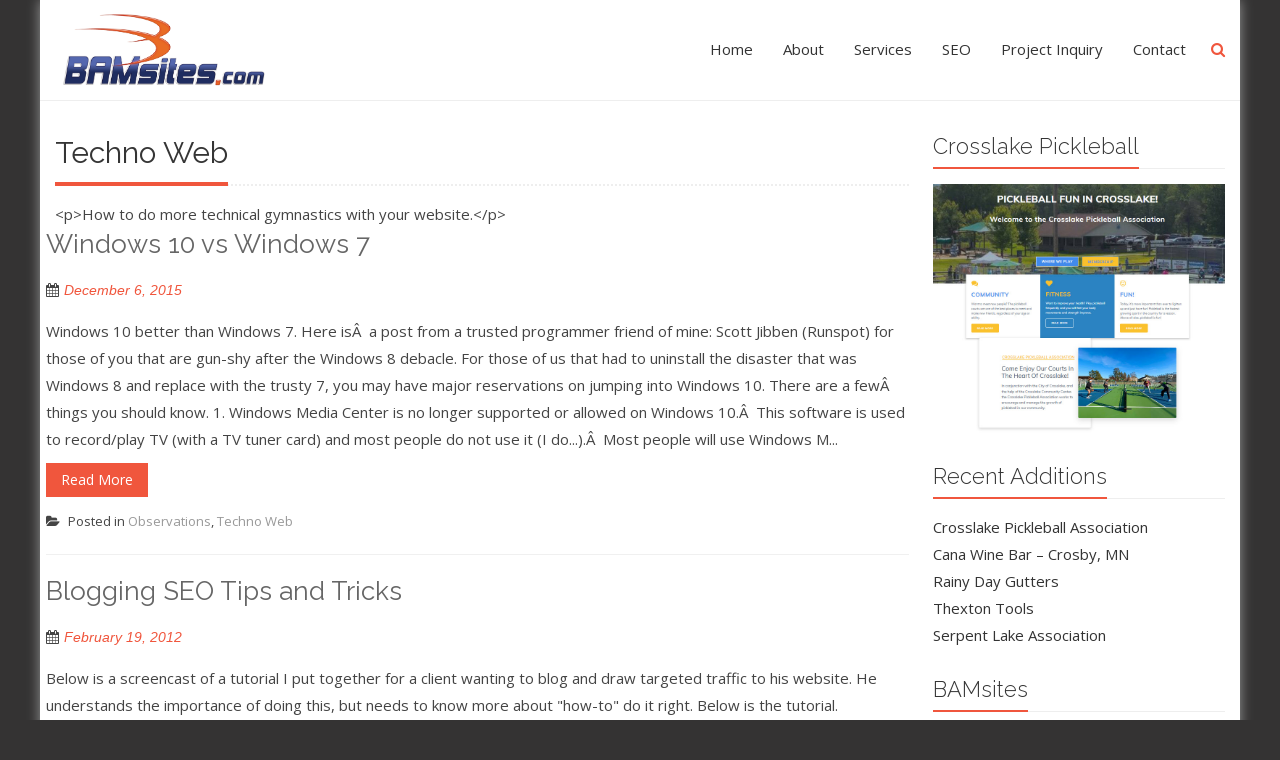

--- FILE ---
content_type: text/html; charset=UTF-8
request_url: https://bamsites.com/category/technoweb/
body_size: 13498
content:
<!DOCTYPE html>
<html dir="ltr" lang="en-US" prefix="og: https://ogp.me/ns#">
<head>
<meta charset="UTF-8">
<meta name="viewport" content="width=device-width, initial-scale=1">
<link rel="profile" href="https://gmpg.org/xfn/11">
<link rel="pingback" href="https://bamsites.com/xmlrpc.php">

<title>Techno Web | BAMsites Web Marketing</title>

		<!-- All in One SEO 4.5.4 - aioseo.com -->
		<meta name="description" content="How to do more technical gymnastics with your website." />
		<meta name="robots" content="max-image-preview:large" />
		<link rel="canonical" href="https://bamsites.com/category/technoweb/" />
		<meta name="generator" content="All in One SEO (AIOSEO) 4.5.4" />
		<meta name="google" content="nositelinkssearchbox" />
		<script type="application/ld+json" class="aioseo-schema">
			{"@context":"https:\/\/schema.org","@graph":[{"@type":"BreadcrumbList","@id":"https:\/\/bamsites.com\/category\/technoweb\/#breadcrumblist","itemListElement":[{"@type":"ListItem","@id":"https:\/\/bamsites.com\/#listItem","position":1,"name":"Home","item":"https:\/\/bamsites.com\/","nextItem":"https:\/\/bamsites.com\/category\/technoweb\/#listItem"},{"@type":"ListItem","@id":"https:\/\/bamsites.com\/category\/technoweb\/#listItem","position":2,"name":"Techno Web","previousItem":"https:\/\/bamsites.com\/#listItem"}]},{"@type":"CollectionPage","@id":"https:\/\/bamsites.com\/category\/technoweb\/#collectionpage","url":"https:\/\/bamsites.com\/category\/technoweb\/","name":"Techno Web | BAMsites Web Marketing","description":"How to do more technical gymnastics with your website.","inLanguage":"en-US","isPartOf":{"@id":"https:\/\/bamsites.com\/#website"},"breadcrumb":{"@id":"https:\/\/bamsites.com\/category\/technoweb\/#breadcrumblist"}},{"@type":"Organization","@id":"https:\/\/bamsites.com\/#organization","name":"BAMsites Web Marketing","url":"https:\/\/bamsites.com\/"},{"@type":"WebSite","@id":"https:\/\/bamsites.com\/#website","url":"https:\/\/bamsites.com\/","name":"BAMsites Web Marketing","description":"Website Strategy, Design & SEO","inLanguage":"en-US","publisher":{"@id":"https:\/\/bamsites.com\/#organization"}}]}
		</script>
		<!-- All in One SEO -->

<link rel='dns-prefetch' href='//fonts.googleapis.com' />
<link rel="alternate" type="application/rss+xml" title="BAMsites Web Marketing &raquo; Feed" href="https://bamsites.com/feed/" />
<link rel="alternate" type="application/rss+xml" title="BAMsites Web Marketing &raquo; Techno Web Category Feed" href="https://bamsites.com/category/technoweb/feed/" />
<style id='wp-img-auto-sizes-contain-inline-css' type='text/css'>
img:is([sizes=auto i],[sizes^="auto," i]){contain-intrinsic-size:3000px 1500px}
/*# sourceURL=wp-img-auto-sizes-contain-inline-css */
</style>
<style id='wp-emoji-styles-inline-css' type='text/css'>

	img.wp-smiley, img.emoji {
		display: inline !important;
		border: none !important;
		box-shadow: none !important;
		height: 1em !important;
		width: 1em !important;
		margin: 0 0.07em !important;
		vertical-align: -0.1em !important;
		background: none !important;
		padding: 0 !important;
	}
/*# sourceURL=wp-emoji-styles-inline-css */
</style>
<link rel='stylesheet' id='rs-plugin-settings-css' href='https://bamsites.com/wp-content/plugins/revslider/public/assets/css/rs6.css?ver=6.3.9' type='text/css' media='all' />
<style id='rs-plugin-settings-inline-css' type='text/css'>
#rs-demo-id {}
/*# sourceURL=rs-plugin-settings-inline-css */
</style>
<link rel='stylesheet' id='accesspress-staple-google-fonts-css' href='//fonts.googleapis.com/css?family=Raleway%3A400%2C500%2C600%2C700%2C800%2C900%2C300%2C100%2C200%7COpen+Sans%3A300italic%2C400italic%2C600italic%2C700italic%2C400%2C600%2C700%2C300%7CRoboto+Slab%3A400%2C700%2C300%2C100&#038;ver=daf8c733e3ee2a6d48d4a7072f5ee206' type='text/css' media='all' />
<link rel='stylesheet' id='accesspress-staple-responsive-nav-css' href='https://bamsites.com/wp-content/themes/accesspress-staple/css/responsive-nav.css?ver=daf8c733e3ee2a6d48d4a7072f5ee206' type='text/css' media='all' />
<link rel='stylesheet' id='accesspress-staple-animate-css' href='https://bamsites.com/wp-content/themes/accesspress-staple/css/animate.css?ver=daf8c733e3ee2a6d48d4a7072f5ee206' type='text/css' media='all' />
<link rel='stylesheet' id='accesspress-staple-font-awesome-css' href='https://bamsites.com/wp-content/themes/accesspress-staple/css/font-awesome.min.css?ver=daf8c733e3ee2a6d48d4a7072f5ee206' type='text/css' media='all' />
<link rel='stylesheet' id='accesspress-staple-style-css' href='https://bamsites.com/wp-content/themes/accesspress-staple/style.css?ver=daf8c733e3ee2a6d48d4a7072f5ee206' type='text/css' media='all' />
<style id='accesspress-staple-style-inline-css' type='text/css'>
body { background-color:#343333;}
/*# sourceURL=accesspress-staple-style-inline-css */
</style>
<link rel='stylesheet' id='accesspress-staple-responsive-css' href='https://bamsites.com/wp-content/themes/accesspress-staple/css/responsive.css?ver=daf8c733e3ee2a6d48d4a7072f5ee206' type='text/css' media='all' />
<script type="text/javascript" async src="https://bamsites.com/wp-content/plugins/burst-statistics/assets/js/timeme/timeme.min.js?ver=1767105894" id="burst-timeme-js"></script>
<script type="text/javascript" async src="https://bamsites.com/wp-content/uploads/burst/js/burst.min.js?ver=1768918037" id="burst-js"></script>
<script type="text/javascript" src="https://bamsites.com/wp-includes/js/jquery/jquery.min.js?ver=3.7.1" id="jquery-core-js"></script>
<script type="text/javascript" src="https://bamsites.com/wp-includes/js/jquery/jquery-migrate.min.js?ver=3.4.1" id="jquery-migrate-js"></script>
<script type="text/javascript" src="https://bamsites.com/wp-content/plugins/revslider/public/assets/js/rbtools.min.js?ver=6.3.9" id="tp-tools-js"></script>
<script type="text/javascript" src="https://bamsites.com/wp-content/plugins/revslider/public/assets/js/rs6.min.js?ver=6.3.9" id="revmin-js"></script>
<script type="text/javascript" src="https://bamsites.com/wp-content/themes/accesspress-staple/js/wow.js?ver=daf8c733e3ee2a6d48d4a7072f5ee206" id="accesspress-staple-wow-js"></script>
<script type="text/javascript" src="https://bamsites.com/wp-content/themes/accesspress-staple/js/modernizr.js?ver=2.8.3" id="accesspress-staple-modernizer-js"></script>
<script type="text/javascript" src="https://bamsites.com/wp-content/themes/accesspress-staple/js/main-menu.js?ver=1.0" id="accesspress-staple-main-menu-js"></script>
<script type="text/javascript" src="https://bamsites.com/wp-content/themes/accesspress-staple/js/jquery.actual.js?ver=1.0" id="accesspress-staple-actual-js"></script>
<link rel="https://api.w.org/" href="https://bamsites.com/wp-json/" /><link rel="alternate" title="JSON" type="application/json" href="https://bamsites.com/wp-json/wp/v2/categories/5" /><link rel="EditURI" type="application/rsd+xml" title="RSD" href="https://bamsites.com/xmlrpc.php?rsd" />

<!-- FAVHERO FAVICON START --><!-- For iPad with high-resolution Retina display running iOS ≥ 7: --><link rel="apple-touch-icon-precomposed" sizes="152x152" href="https://bamsites.com/wp-content/uploads/2023/05/favicon-152.png"><!-- Standard: --><link rel="icon" sizes="152x152" href="https://bamsites.com/wp-content/uploads/2023/05/favicon-152.png"><meta name="msapplication-TileColor" content="#FFFFFF"><meta name="msapplication-TileImage" content="https://bamsites.com/wp-content/uploads/2023/05/favicon-144.png"><!-- For iPad with high-resolution Retina display running iOS ≤ 6: --><link rel="apple-touch-icon-precomposed" sizes="144x144" href="https://bamsites.com/wp-content/uploads/2023/05/favicon-144.png"><!-- For iPhone with high-resolution Retina display running iOS ≥ 7: --><link rel="apple-touch-icon-precomposed" sizes="120x120" href="https://bamsites.com/wp-content/uploads/2023/05/favicon-120.png"><!-- For first- and second-generation iPad: --><link rel="apple-touch-icon-precomposed" sizes="72x72" href="https://bamsites.com/wp-content/uploads/2023/05/favicon-72.png"><!-- For non-Retina iPhone, iPod Touch, and Android 2.1+ devices: --><link rel="apple-touch-icon-precomposed" href="https://bamsites.com/wp-content/uploads/2023/05/favicon-57.png"><!-- FAVHERO FAVICON END --><meta name="ti-site-data" content="[base64]" /><meta name="generator" content="Elementor 3.34.0; features: additional_custom_breakpoints; settings: css_print_method-external, google_font-enabled, font_display-swap">
			<style>
				.e-con.e-parent:nth-of-type(n+4):not(.e-lazyloaded):not(.e-no-lazyload),
				.e-con.e-parent:nth-of-type(n+4):not(.e-lazyloaded):not(.e-no-lazyload) * {
					background-image: none !important;
				}
				@media screen and (max-height: 1024px) {
					.e-con.e-parent:nth-of-type(n+3):not(.e-lazyloaded):not(.e-no-lazyload),
					.e-con.e-parent:nth-of-type(n+3):not(.e-lazyloaded):not(.e-no-lazyload) * {
						background-image: none !important;
					}
				}
				@media screen and (max-height: 640px) {
					.e-con.e-parent:nth-of-type(n+2):not(.e-lazyloaded):not(.e-no-lazyload),
					.e-con.e-parent:nth-of-type(n+2):not(.e-lazyloaded):not(.e-no-lazyload) * {
						background-image: none !important;
					}
				}
			</style>
			<meta name="generator" content="Powered by Slider Revolution 6.3.9 - responsive, Mobile-Friendly Slider Plugin for WordPress with comfortable drag and drop interface." />
<script type="text/javascript">function setREVStartSize(e){
			//window.requestAnimationFrame(function() {				 
				window.RSIW = window.RSIW===undefined ? window.innerWidth : window.RSIW;	
				window.RSIH = window.RSIH===undefined ? window.innerHeight : window.RSIH;	
				try {								
					var pw = document.getElementById(e.c).parentNode.offsetWidth,
						newh;
					pw = pw===0 || isNaN(pw) ? window.RSIW : pw;
					e.tabw = e.tabw===undefined ? 0 : parseInt(e.tabw);
					e.thumbw = e.thumbw===undefined ? 0 : parseInt(e.thumbw);
					e.tabh = e.tabh===undefined ? 0 : parseInt(e.tabh);
					e.thumbh = e.thumbh===undefined ? 0 : parseInt(e.thumbh);
					e.tabhide = e.tabhide===undefined ? 0 : parseInt(e.tabhide);
					e.thumbhide = e.thumbhide===undefined ? 0 : parseInt(e.thumbhide);
					e.mh = e.mh===undefined || e.mh=="" || e.mh==="auto" ? 0 : parseInt(e.mh,0);		
					if(e.layout==="fullscreen" || e.l==="fullscreen") 						
						newh = Math.max(e.mh,window.RSIH);					
					else{					
						e.gw = Array.isArray(e.gw) ? e.gw : [e.gw];
						for (var i in e.rl) if (e.gw[i]===undefined || e.gw[i]===0) e.gw[i] = e.gw[i-1];					
						e.gh = e.el===undefined || e.el==="" || (Array.isArray(e.el) && e.el.length==0)? e.gh : e.el;
						e.gh = Array.isArray(e.gh) ? e.gh : [e.gh];
						for (var i in e.rl) if (e.gh[i]===undefined || e.gh[i]===0) e.gh[i] = e.gh[i-1];
											
						var nl = new Array(e.rl.length),
							ix = 0,						
							sl;					
						e.tabw = e.tabhide>=pw ? 0 : e.tabw;
						e.thumbw = e.thumbhide>=pw ? 0 : e.thumbw;
						e.tabh = e.tabhide>=pw ? 0 : e.tabh;
						e.thumbh = e.thumbhide>=pw ? 0 : e.thumbh;					
						for (var i in e.rl) nl[i] = e.rl[i]<window.RSIW ? 0 : e.rl[i];
						sl = nl[0];									
						for (var i in nl) if (sl>nl[i] && nl[i]>0) { sl = nl[i]; ix=i;}															
						var m = pw>(e.gw[ix]+e.tabw+e.thumbw) ? 1 : (pw-(e.tabw+e.thumbw)) / (e.gw[ix]);					
						newh =  (e.gh[ix] * m) + (e.tabh + e.thumbh);
					}				
					if(window.rs_init_css===undefined) window.rs_init_css = document.head.appendChild(document.createElement("style"));					
					document.getElementById(e.c).height = newh+"px";
					window.rs_init_css.innerHTML += "#"+e.c+"_wrapper { height: "+newh+"px }";				
				} catch(e){
					console.log("Failure at Presize of Slider:" + e)
				}					   
			//});
		  };</script>

</head>

<body data-rsssl=1 class="archive category category-technoweb category-5 wp-embed-responsive wp-theme-accesspress-staple boxed-layout header-white right-sidebar fpt-template-accesspress-staple elementor-default elementor-kit-2464" data-burst_id="5" data-burst_type="category">
<div id="page" class="hfeed site">
    <div id="outer-wrap">
        <div id="inner-wrap">            
                        
            <header id="masthead" class="site-header no_slider classic" role="banner">
                
                            
                <div class="ak-container" id="main-header">
                    <div class="site-branding logo-left">
                        <a href="https://bamsites.com/" rel="home"> 
                                  
                            <img src="https://bamsites.com/wp-content/uploads/2016/02/BAM_ONly_LogoTransFull.png" alt="staple-logo" />
                                                    </a>
                    </div>
                    <div class="menu-wrap ">
                                    
                        <nav id="site-navigation" class="main-navigation" role="navigation">
                            <button class="menu-toggle">Primary Menu</button>
                            <div class="clearfix"> </div>
                                <div class="staple-menu"><ul id="menu-bam-menu" class="menu"><li id="menu-item-15571" class="menu-item menu-item-type-post_type menu-item-object-page menu-item-home menu-item-15571"><a href="https://bamsites.com/">Home</a></li>
<li id="menu-item-15565" class="menu-item menu-item-type-post_type menu-item-object-page menu-item-15565"><a href="https://bamsites.com/about/">About</a></li>
<li id="menu-item-15566" class="menu-item menu-item-type-post_type menu-item-object-page menu-item-15566"><a href="https://bamsites.com/services/">Services</a></li>
<li id="menu-item-15568" class="menu-item menu-item-type-post_type menu-item-object-page menu-item-15568"><a href="https://bamsites.com/seo/">SEO</a></li>
<li id="menu-item-15569" class="menu-item menu-item-type-post_type menu-item-object-page menu-item-15569"><a href="https://bamsites.com/project-inquiry/">Project Inquiry</a></li>
<li id="menu-item-15570" class="menu-item menu-item-type-post_type menu-item-object-page menu-item-15570"><a href="https://bamsites.com/contact/">Contact</a></li>
<li class="search-icon">
    <i class="fa fa-search"></i>
    <div class="ak-search" style="display: none;">
    <div class="search-close"><i class="fa fa-close"></i></div>
     <form action="https://bamsites.com/" class="search-form" method="get" role="search">
        <label>
            <span class="screen-reader-text">Search for:</span>
            <input type="search" title="Search for:" name="s" value="" placeholder="Search..." class="search-field">
        </label>
        <input type="submit" value="Search" class="search-submit">
     </form> 
    </div>
</li> </ul></div>  
                        </nav><!-- #site-navigation -->
                          
                    </div>

                    <div class="responsive-header">
                        <a class="nav-btn" id="nav-open-btn" href="#nav">
                        <span></span>
                        <span></span>
                        <span></span>
                        </a>
                    </div>   
                </div>
 
            </header><!-- #masthead -->

            <nav id="nav">
                <div class="block">
                    <div class="menu-responsive-header-container">
                        <div class="staple-menu"><ul id="menu-bam-menu-1" class="menu"><li class="menu-item menu-item-type-post_type menu-item-object-page menu-item-home menu-item-15571"><a href="https://bamsites.com/">Home</a></li>
<li class="menu-item menu-item-type-post_type menu-item-object-page menu-item-15565"><a href="https://bamsites.com/about/">About</a></li>
<li class="menu-item menu-item-type-post_type menu-item-object-page menu-item-15566"><a href="https://bamsites.com/services/">Services</a></li>
<li class="menu-item menu-item-type-post_type menu-item-object-page menu-item-15568"><a href="https://bamsites.com/seo/">SEO</a></li>
<li class="menu-item menu-item-type-post_type menu-item-object-page menu-item-15569"><a href="https://bamsites.com/project-inquiry/">Project Inquiry</a></li>
<li class="menu-item menu-item-type-post_type menu-item-object-page menu-item-15570"><a href="https://bamsites.com/contact/">Contact</a></li>
<li class="search-icon">
    <i class="fa fa-search"></i>
    <div class="ak-search" style="display: none;">
    <div class="search-close"><i class="fa fa-close"></i></div>
     <form action="https://bamsites.com/" class="search-form" method="get" role="search">
        <label>
            <span class="screen-reader-text">Search for:</span>
            <input type="search" title="Search for:" name="s" value="" placeholder="Search..." class="search-field">
        </label>
        <input type="submit" value="Search" class="search-submit">
     </form> 
    </div>
</li> </ul></div>  
                    </div>
                    <a class="close-btn" id="nav-close-btn" href="#top"><i class="fa fa-close"> </i> </a>
                </div>
            </nav><!-- #site-navigation -->

                        <div id="content" class="site-content">
            
            <div class="ak-container">
	<section id="primary" class="content-area">
		<main id="main" class="site-main" role="main">

		
			<header class="entry-header">
				<h1 class="main-title"><span>
					Techno Web				</span></h1>
				<div class="taxonomy-description">&lt;p&gt;How to do more technical gymnastics with your website.&lt;/p&gt;
</div>			</header><!-- .page-header -->
                           <div class="archive-wrap portfolio-grid">            

						                     
                


<article id="post-1430" class="post-1430 post type-post status-publish format-standard hentry category-observations category-technoweb">
	<header class="entry-header">
		<h2 class="entry-title"><a href="https://bamsites.com/windows-10-vs-windows-7/" rel="bookmark">Windows 10 vs Windows 7</a></h2>

				<div class="entry-meta">
			<span class="posted-on"><a href="https://bamsites.com/windows-10-vs-windows-7/" rel="bookmark"><time class="entry-date published" datetime="2015-12-06T09:47:35-05:00">December 6, 2015</time><time class="updated" datetime="2015-12-06T09:58:01-05:00">December 6, 2015</time></a></span><span class="byline"><span class="author vcard"><a class="url fn n" href="https://bamsites.com/author/admin/">Brad Miller</a></span></span>		</div><!-- .entry-meta -->
			</header><!-- .entry-header -->

		<div class="entry-content">
				<div class="short-content">
		Windows 10 better than Windows 7.
Here isÂ  a post from a trusted programmer friend of mine: Scott Jibben (Runspot) for those of you that are gun-shy after the Windows 8 debacle. For those of us that had to uninstall the disaster that was Windows 8 and replace with the trusty 7, you may have major reservations on jumping into Windows 10.

There are a fewÂ  things you should know.

1. Windows Media Center is no longer supported or allowed on Windows 10.Â  This software is used to record/play TV (with a TV tuner card) and most people do not use it (I do...).Â  Most people will use Windows M...		</div>
		<a href="https://bamsites.com/windows-10-vs-windows-7/" class="bttn">Read More</a>
			</div><!-- .entry-content -->
	
	<footer class="entry-footer">
								<span class="cat-links">
				Posted in <a href="https://bamsites.com/category/observations/" rel="category tag">Observations</a>, <a href="https://bamsites.com/category/technoweb/" rel="category tag">Techno Web</a>			</span>
			
					
			</footer><!-- .entry-footer -->
</article><!-- #post-## -->

			                     
                


<article id="post-709" class="post-709 post type-post status-publish format-standard hentry category-how-to category-technoweb">
	<header class="entry-header">
		<h2 class="entry-title"><a href="https://bamsites.com/blogging-seo-tips-and-tricks/" rel="bookmark">Blogging SEO Tips and Tricks</a></h2>

				<div class="entry-meta">
			<span class="posted-on"><a href="https://bamsites.com/blogging-seo-tips-and-tricks/" rel="bookmark"><time class="entry-date published" datetime="2012-02-19T15:13:23-05:00">February 19, 2012</time><time class="updated" datetime="2012-05-28T10:32:01-05:00">May 28, 2012</time></a></span><span class="byline"><span class="author vcard"><a class="url fn n" href="https://bamsites.com/author/admin/">Brad Miller</a></span></span>		</div><!-- .entry-meta -->
			</header><!-- .entry-header -->

		<div class="entry-content">
				<div class="short-content">
		Below is a screencast of a tutorial I put together for a client wanting to blog and draw targeted traffic to his website. He understands the importance of doing this, but needs to know more about &quot;how-to&quot; do it right. Below is the tutorial.
		</div>
		<a href="https://bamsites.com/blogging-seo-tips-and-tricks/" class="bttn">Read More</a>
			</div><!-- .entry-content -->
	
	<footer class="entry-footer">
								<span class="cat-links">
				Posted in <a href="https://bamsites.com/category/how-to/" rel="category tag">How To</a>, <a href="https://bamsites.com/category/technoweb/" rel="category tag">Techno Web</a>			</span>
			
					
			</footer><!-- .entry-footer -->
</article><!-- #post-## -->

			                     
                


<article id="post-429" class="post-429 post type-post status-publish format-standard hentry category-technoweb">
	<header class="entry-header">
		<h2 class="entry-title"><a href="https://bamsites.com/a-crash-course-in-email-marketing/" rel="bookmark">A Crash Course in Email Marketing</a></h2>

				<div class="entry-meta">
			<span class="posted-on"><a href="https://bamsites.com/a-crash-course-in-email-marketing/" rel="bookmark"><time class="entry-date published updated" datetime="2011-03-31T09:30:37-05:00">March 31, 2011</time></a></span><span class="byline"><span class="author vcard"><a class="url fn n" href="https://bamsites.com/author/admin/">Brad Miller</a></span></span>		</div><!-- .entry-meta -->
			</header><!-- .entry-header -->

		<div class="entry-content">
				<div class="short-content">
		Itâ€™s 9 a.m. on the second Tuesday of the month. Youâ€™ve got just two and a half hours to pull together the same old newsletter that you send out at the same time every month, come rain or shine.

Only problem is that youâ€™ve nothing to say.

So you scramble around looking for some half-decent offers, copy and paste some loose news and send out to your entire list without giving any real thought to the subject line. And then â€¦ nothing.

If this sounds like your email marketing strategy â€“ youâ€™re not alone. Itâ€™s time for a crash course in email marketing.

 
Rule #1 â€“ Be re...		</div>
		<a href="https://bamsites.com/a-crash-course-in-email-marketing/" class="bttn">Read More</a>
			</div><!-- .entry-content -->
	
	<footer class="entry-footer">
								<span class="cat-links">
				Posted in <a href="https://bamsites.com/category/technoweb/" rel="category tag">Techno Web</a>			</span>
			
					
			</footer><!-- .entry-footer -->
</article><!-- #post-## -->

			                     
                


<article id="post-276" class="post-276 post type-post status-publish format-standard hentry category-technoweb">
	<header class="entry-header">
		<h2 class="entry-title"><a href="https://bamsites.com/writing-enticing-product-descriptions/" rel="bookmark">Writing Enticing Product Descriptions</a></h2>

				<div class="entry-meta">
			<span class="posted-on"><a href="https://bamsites.com/writing-enticing-product-descriptions/" rel="bookmark"><time class="entry-date published" datetime="2010-08-13T13:21:20-05:00">August 13, 2010</time><time class="updated" datetime="2010-08-14T09:32:46-05:00">August 14, 2010</time></a></span><span class="byline"><span class="author vcard"><a class="url fn n" href="https://bamsites.com/author/admin/">Brad Miller</a></span></span>		</div><!-- .entry-meta -->
			</header><!-- .entry-header -->

		<div class="entry-content">
				<div class="short-content">
		Seven Tips for Writing Product Descriptions That Sell!

1. Familiarize yourself with the target audience
Amazingly, most people completely ignore their target customer when writing product descriptions. However, the site visitor is the key to how the copy is shaped, the tone it takes and which angle is used to communicate the benefits. For example, let&#039;s look at a box of gourmet chocolates.

If your target audience consists of gourmet chocolate lovers, you&#039;ll want to focus on the distinctiveness of your flavors, the quality of the ingredients or perhaps the luxurious texture. What if, on ...		</div>
		<a href="https://bamsites.com/writing-enticing-product-descriptions/" class="bttn">Read More</a>
			</div><!-- .entry-content -->
	
	<footer class="entry-footer">
								<span class="cat-links">
				Posted in <a href="https://bamsites.com/category/technoweb/" rel="category tag">Techno Web</a>			</span>
			
					
			</footer><!-- .entry-footer -->
</article><!-- #post-## -->

			                     
                


<article id="post-230" class="post-230 post type-post status-publish format-standard hentry category-how-to category-technoweb">
	<header class="entry-header">
		<h2 class="entry-title"><a href="https://bamsites.com/understanding-of-the-summary-report-or-dashboard/" rel="bookmark">Understanding of the Summary Report or Dashboard</a></h2>

				<div class="entry-meta">
			<span class="posted-on"><a href="https://bamsites.com/understanding-of-the-summary-report-or-dashboard/" rel="bookmark"><time class="entry-date published" datetime="2010-07-24T09:29:48-05:00">July 24, 2010</time><time class="updated" datetime="2012-06-13T08:59:05-05:00">June 13, 2012</time></a></span><span class="byline"><span class="author vcard"><a class="url fn n" href="https://bamsites.com/author/admin/">Brad Miller</a></span></span>		</div><!-- .entry-meta -->
			</header><!-- .entry-header -->

		<div class="entry-content">
				<div class="short-content">
		Understanding of the Summary Report or Dashboard view.

		</div>
		<a href="https://bamsites.com/understanding-of-the-summary-report-or-dashboard/" class="bttn">Read More</a>
			</div><!-- .entry-content -->
	
	<footer class="entry-footer">
								<span class="cat-links">
				Posted in <a href="https://bamsites.com/category/how-to/" rel="category tag">How To</a>, <a href="https://bamsites.com/category/technoweb/" rel="category tag">Techno Web</a>			</span>
			
					
			</footer><!-- .entry-footer -->
</article><!-- #post-## -->

			                     
                


<article id="post-197" class="post-197 post type-post status-publish format-standard hentry category-how-to category-technoweb">
	<header class="entry-header">
		<h2 class="entry-title"><a href="https://bamsites.com/google-analytics-changing-the-date-range/" rel="bookmark">Google Analytics: Changing the Date Range</a></h2>

				<div class="entry-meta">
			<span class="posted-on"><a href="https://bamsites.com/google-analytics-changing-the-date-range/" rel="bookmark"><time class="entry-date published" datetime="2010-07-13T11:34:26-05:00">July 13, 2010</time><time class="updated" datetime="2012-12-11T16:35:06-05:00">December 11, 2012</time></a></span><span class="byline"><span class="author vcard"><a class="url fn n" href="https://bamsites.com/author/admin/">Brad Miller</a></span></span>		</div><!-- .entry-meta -->
			</header><!-- .entry-header -->

		<div class="entry-content">
				<div class="short-content">
		Here&#039;s a quick How To on changing the date range for viewing website usage statistics.

		</div>
		<a href="https://bamsites.com/google-analytics-changing-the-date-range/" class="bttn">Read More</a>
			</div><!-- .entry-content -->
	
	<footer class="entry-footer">
								<span class="cat-links">
				Posted in <a href="https://bamsites.com/category/how-to/" rel="category tag">How To</a>, <a href="https://bamsites.com/category/technoweb/" rel="category tag">Techno Web</a>			</span>
			
					
			</footer><!-- .entry-footer -->
</article><!-- #post-## -->

			                     
                


<article id="post-36" class="post-36 post type-post status-publish format-standard hentry category-observations category-technoweb">
	<header class="entry-header">
		<h2 class="entry-title"><a href="https://bamsites.com/how-merchant-accounts-work/" rel="bookmark">How Merchant Accounts Work</a></h2>

				<div class="entry-meta">
			<span class="posted-on"><a href="https://bamsites.com/how-merchant-accounts-work/" rel="bookmark"><time class="entry-date published" datetime="2010-01-28T11:05:47-05:00">January 28, 2010</time><time class="updated" datetime="2017-09-07T06:39:47-05:00">September 7, 2017</time></a></span><span class="byline"><span class="author vcard"><a class="url fn n" href="https://bamsites.com/author/admin/">Brad Miller</a></span></span>		</div><!-- .entry-meta -->
			</header><!-- .entry-header -->

		<div class="entry-content">
				<div class="short-content">
		

When it comes to accepting credit and debit cards, the process may be more involved than you might think. Rather than having the customer swipe the card and the money landing in your bank account, there is an entire process called merchant services that you need to know about. It only takes seconds for most of it, but there are still different things that happen every step of the way.

1. You receive the customer&#039;s credit card. This can be done with a physical swipe process (or by entering the number manually at the credit card terminal), or it can be entered as a card number through you...		</div>
		<a href="https://bamsites.com/how-merchant-accounts-work/" class="bttn">Read More</a>
			</div><!-- .entry-content -->
	
	<footer class="entry-footer">
								<span class="cat-links">
				Posted in <a href="https://bamsites.com/category/observations/" rel="category tag">Observations</a>, <a href="https://bamsites.com/category/technoweb/" rel="category tag">Techno Web</a>			</span>
			
					
			</footer><!-- .entry-footer -->
</article><!-- #post-## -->

			
			
		    		</div>
		</main><!-- #main -->
	</section><!-- #primary -->

    <div id="secondary-right" class="widget-area right-sidebar sidebar">
        			<aside id="media_image-2" class="widget widget_media_image"><h3 class="widget-title"><span>Crosslake Pickleball</span></h2><a href="https://bamsites.com/cana-wine-bar-crosby-mn/"><img fetchpriority="high" width="806" height="694" src="https://bamsites.com/wp-content/uploads/2025/07/Home400-1.jpg" class="image wp-image-15789  attachment-full size-full" alt="" style="max-width: 100%; height: auto;" decoding="async" srcset="https://bamsites.com/wp-content/uploads/2025/07/Home400-1.jpg 806w, https://bamsites.com/wp-content/uploads/2025/07/Home400-1-300x258.jpg 300w, https://bamsites.com/wp-content/uploads/2025/07/Home400-1-768x661.jpg 768w" sizes="(max-width: 806px) 100vw, 806px" /></a></aside>
		<aside id="recent-posts-3" class="widget widget_recent_entries">
		<h3 class="widget-title"><span>Recent Additions</span></h2>
		<ul>
											<li>
					<a href="https://bamsites.com/crosslake-pickleball/">Crosslake Pickleball Association</a>
									</li>
											<li>
					<a href="https://bamsites.com/cana-wine-bar-crosby-mn/">Cana Wine Bar &#8211; Crosby, MN</a>
									</li>
											<li>
					<a href="https://bamsites.com/rainy-day-gutters/">Rainy Day Gutters</a>
									</li>
											<li>
					<a href="https://bamsites.com/thexton-tools/">Thexton Tools</a>
									</li>
											<li>
					<a href="https://bamsites.com/serpent-lake-association/">Serpent Lake Association</a>
									</li>
					</ul>

		</aside><aside id="text-9" class="widget widget_text"><h3 class="widget-title"><span>BAMsites</span></h2>			<div class="textwidget"><p><strong>BAMsites</strong> is northern Minnesota’s premier <strong><a href="https://bamsites.com/seo/">SEO</a></strong>, design, and hosting source for the latest internet marketing strategies and techniques.</p>
<p>BAMsites is located in the famous Brainerd Lakes Area serving Northern Minnesota and customers nationwide.</p>
</div>
		</aside><aside id="text-11" class="widget widget_text">			<div class="textwidget"><pre class="ti-widget"><template id="trustindex-google-widget-html"><div class=" ti-widget  ti-goog ti-show-rating-text ti-review-text-mode-readmore ti-text-align-left" data-no-translation="true" data-layout-id="6" data-layout-category="sidebar" data-set-id="ligth-border-large-red" data-pid="" data-language="en" data-close-locale="Close" data-css-version="2" data-reply-by-locale="Owner's reply" data-pager-autoplay-timeout="6"> <div class="ti-widget-container ti-col-1"> <div class="ti-reviews-container"> <div class="ti-controls"> <div class="ti-next" aria-label="Next review" role="button"></div> <div class="ti-prev" aria-label="Previous review" role="button"></div> </div> <div class="ti-reviews-container-wrapper">  <div data-empty="0" class="ti-review-item source-Google ti-image-layout-thumbnail" data-id="cfcd208495d565ef66e7dff9f98764da"> <div class="ti-inner"> <div class="ti-review-header"> <div class="ti-profile-img"> <trustindex-image data-imgurl="https://lh3.googleusercontent.com/a/AItbvmnkUs5LQvborTx6ZlDuqLl1y2kFCveIm7SOLNSR=w40-h40-c-c-rp-w40-h40-mo-br100" alt="Jacquelyn Calos profile picture" loading="lazy"></trustindex-image> </div> <div class="ti-profile-details"> <div class="ti-name"> Jacquelyn Calos </div> <div class="ti-date">January 7, 2020</div> </div> </div> <div class="ti-review-content"> <div class="ti-inner"> <span class="ti-stars"><trustindex-image class="ti-star" data-imgurl="https://cdn.trustindex.io/assets/platform/Google/star/f.svg" alt="Google" width="17" height="17" loading="lazy"></trustindex-image><trustindex-image class="ti-star" data-imgurl="https://cdn.trustindex.io/assets/platform/Google/star/f.svg" alt="Google" width="17" height="17" loading="lazy"></trustindex-image><trustindex-image class="ti-star" data-imgurl="https://cdn.trustindex.io/assets/platform/Google/star/f.svg" alt="Google" width="17" height="17" loading="lazy"></trustindex-image><trustindex-image class="ti-star" data-imgurl="https://cdn.trustindex.io/assets/platform/Google/star/f.svg" alt="Google" width="17" height="17" loading="lazy"></trustindex-image><trustindex-image class="ti-star" data-imgurl="https://cdn.trustindex.io/assets/platform/Google/star/f.svg" alt="Google" width="17" height="17" loading="lazy"></trustindex-image><span class="ti-verified-review ti-verified-platform"><span class="ti-verified-tooltip">Trustindex verifies that the original source of the review is Google.</span></span></span> <div class="ti-review-text-container ti-review-text"><!-- R-CONTENT -->Excellent!! The service is incredible and our website looks amazing. Highly recommend!<!-- R-CONTENT --></div> <span class="ti-read-more" data-container=".ti-review-text" data-collapse-text="Hide" data-open-text="Read more"></span> </div> <div class="ti-platform-icon ti-with-tooltip"> <span class="ti-tooltip">Posted on </span> <trustindex-image data-imgurl="https://cdn.trustindex.io/assets/platform/Google/icon.svg" alt="" width="20" height="20" loading="lazy"></trustindex-image> </div> </div> </div> </div>  <div data-empty="0" class="ti-review-item source-Google ti-image-layout-thumbnail" data-id="cfcd208495d565ef66e7dff9f98764da"> <div class="ti-inner"> <div class="ti-review-header"> <div class="ti-profile-img"> <trustindex-image data-imgurl="https://lh3.googleusercontent.com/a-/AFdZucqg0nM3H-SXHTLAOu0uRkW5eDaY6dd-ARif5vwQFQ=w40-h40-c-c-rp-w40-h40-mo-br100" alt="Darla Mae Swanson profile picture" loading="lazy"></trustindex-image> </div> <div class="ti-profile-details"> <div class="ti-name"> Darla Mae Swanson </div> <div class="ti-date">January 7, 2020</div> </div> </div> <div class="ti-review-content"> <div class="ti-inner"> <span class="ti-stars"><trustindex-image class="ti-star" data-imgurl="https://cdn.trustindex.io/assets/platform/Google/star/f.svg" alt="Google" width="17" height="17" loading="lazy"></trustindex-image><trustindex-image class="ti-star" data-imgurl="https://cdn.trustindex.io/assets/platform/Google/star/f.svg" alt="Google" width="17" height="17" loading="lazy"></trustindex-image><trustindex-image class="ti-star" data-imgurl="https://cdn.trustindex.io/assets/platform/Google/star/f.svg" alt="Google" width="17" height="17" loading="lazy"></trustindex-image><trustindex-image class="ti-star" data-imgurl="https://cdn.trustindex.io/assets/platform/Google/star/f.svg" alt="Google" width="17" height="17" loading="lazy"></trustindex-image><trustindex-image class="ti-star" data-imgurl="https://cdn.trustindex.io/assets/platform/Google/star/f.svg" alt="Google" width="17" height="17" loading="lazy"></trustindex-image><span class="ti-verified-review ti-verified-platform"><span class="ti-verified-tooltip">Trustindex verifies that the original source of the review is Google.</span></span></span> <div class="ti-review-text-container ti-review-text"><!-- R-CONTENT -->Brad Miller — BAMsites — does a fantastic job with website design and traffic increase via SEO expertise.

I’ve worked with him on two separate projects and have been satisfied with the results. His technical capabilities, coupled with the skill of explaining procedure in layman’s terms, resulted in great products and helped me understand how to craft engaging blog posts. Speedy replies to my questions and his quick updates earned my trust in his ability and dedication to his business.

I’d recommend Brad for any website project!<!-- R-CONTENT --></div> <span class="ti-read-more" data-container=".ti-review-text" data-collapse-text="Hide" data-open-text="Read more"></span> </div> <div class="ti-platform-icon ti-with-tooltip"> <span class="ti-tooltip">Posted on </span> <trustindex-image data-imgurl="https://cdn.trustindex.io/assets/platform/Google/icon.svg" alt="" width="20" height="20" loading="lazy"></trustindex-image> </div> </div> </div> </div>  <div data-empty="0" class="ti-review-item source-Google ti-image-layout-thumbnail" data-id="cfcd208495d565ef66e7dff9f98764da"> <div class="ti-inner"> <div class="ti-review-header"> <div class="ti-profile-img"> <trustindex-image data-imgurl="https://lh3.googleusercontent.com/a-/AFdZucrVIO75vzPQtW2NdpVrZ2_WRjKGPGms6hnm_AJG=w40-h40-c-c-rp-w40-h40-mo-br100" alt="David Knutson profile picture" loading="lazy"></trustindex-image> </div> <div class="ti-profile-details"> <div class="ti-name"> David Knutson </div> <div class="ti-date">October 12, 2019</div> </div> </div> <div class="ti-review-content"> <div class="ti-inner"> <span class="ti-stars"><trustindex-image class="ti-star" data-imgurl="https://cdn.trustindex.io/assets/platform/Google/star/f.svg" alt="Google" width="17" height="17" loading="lazy"></trustindex-image><trustindex-image class="ti-star" data-imgurl="https://cdn.trustindex.io/assets/platform/Google/star/f.svg" alt="Google" width="17" height="17" loading="lazy"></trustindex-image><trustindex-image class="ti-star" data-imgurl="https://cdn.trustindex.io/assets/platform/Google/star/f.svg" alt="Google" width="17" height="17" loading="lazy"></trustindex-image><trustindex-image class="ti-star" data-imgurl="https://cdn.trustindex.io/assets/platform/Google/star/f.svg" alt="Google" width="17" height="17" loading="lazy"></trustindex-image><trustindex-image class="ti-star" data-imgurl="https://cdn.trustindex.io/assets/platform/Google/star/f.svg" alt="Google" width="17" height="17" loading="lazy"></trustindex-image><span class="ti-verified-review ti-verified-platform"><span class="ti-verified-tooltip">Trustindex verifies that the original source of the review is Google.</span></span></span> <div class="ti-review-text-container ti-review-text"><!-- R-CONTENT -->Brad Miller is the consummate professional! His experience and marketing insight make working together a joy. His competence is validated by the initial successful usage of our website by all of our associates and customers who have tested the site. His communication and response time is unparalleled. I applaud and endorse Brad and BAMsites!<!-- R-CONTENT --></div> <span class="ti-read-more" data-container=".ti-review-text" data-collapse-text="Hide" data-open-text="Read more"></span> </div> <div class="ti-platform-icon ti-with-tooltip"> <span class="ti-tooltip">Posted on </span> <trustindex-image data-imgurl="https://cdn.trustindex.io/assets/platform/Google/icon.svg" alt="" width="20" height="20" loading="lazy"></trustindex-image> </div> </div> </div> </div>  <div data-empty="0" class="ti-review-item source-Google ti-image-layout-thumbnail" data-id="cfcd208495d565ef66e7dff9f98764da"> <div class="ti-inner"> <div class="ti-review-header"> <div class="ti-profile-img"> <trustindex-image data-imgurl="https://lh3.googleusercontent.com/a/AItbvmkU-2S-nkrJB855HBDQkjNqrZp9hgBYy3RPGWyL=w40-h40-c-c-rp-w40-h40-mo-br100" alt="Jack O profile picture" loading="lazy"></trustindex-image> </div> <div class="ti-profile-details"> <div class="ti-name"> Jack O </div> <div class="ti-date">October 12, 2019</div> </div> </div> <div class="ti-review-content"> <div class="ti-inner"> <span class="ti-stars"><trustindex-image class="ti-star" data-imgurl="https://cdn.trustindex.io/assets/platform/Google/star/f.svg" alt="Google" width="17" height="17" loading="lazy"></trustindex-image><trustindex-image class="ti-star" data-imgurl="https://cdn.trustindex.io/assets/platform/Google/star/f.svg" alt="Google" width="17" height="17" loading="lazy"></trustindex-image><trustindex-image class="ti-star" data-imgurl="https://cdn.trustindex.io/assets/platform/Google/star/f.svg" alt="Google" width="17" height="17" loading="lazy"></trustindex-image><trustindex-image class="ti-star" data-imgurl="https://cdn.trustindex.io/assets/platform/Google/star/f.svg" alt="Google" width="17" height="17" loading="lazy"></trustindex-image><trustindex-image class="ti-star" data-imgurl="https://cdn.trustindex.io/assets/platform/Google/star/f.svg" alt="Google" width="17" height="17" loading="lazy"></trustindex-image><span class="ti-verified-review ti-verified-platform"><span class="ti-verified-tooltip">Trustindex verifies that the original source of the review is Google.</span></span></span> <div class="ti-review-text-container ti-review-text"><!-- R-CONTENT -->I've been working with Bamsites since 2007. He has helped me launch many new businesses and product lines with great web sites . Bamsites will increase your business by increasing your traffic. Just be ready for it!<!-- R-CONTENT --></div> <span class="ti-read-more" data-container=".ti-review-text" data-collapse-text="Hide" data-open-text="Read more"></span> </div> <div class="ti-platform-icon ti-with-tooltip"> <span class="ti-tooltip">Posted on </span> <trustindex-image data-imgurl="https://cdn.trustindex.io/assets/platform/Google/icon.svg" alt="" width="20" height="20" loading="lazy"></trustindex-image> </div> </div> </div> </div>  <div data-empty="0" class="ti-review-item source-Google ti-image-layout-thumbnail" data-id="cfcd208495d565ef66e7dff9f98764da"> <div class="ti-inner"> <div class="ti-review-header"> <div class="ti-profile-img"> <trustindex-image data-imgurl="https://lh3.googleusercontent.com/a-/AFdZucrcj_8hKB7HTCPLiVHmPgYxp3gMWZ9y5bz69Vu8vw=w40-h40-c-c-rp-w40-h40-mo-br100" alt="Marci Hoard profile picture" loading="lazy"></trustindex-image> </div> <div class="ti-profile-details"> <div class="ti-name"> Marci Hoard </div> <div class="ti-date">June 24, 2019</div> </div> </div> <div class="ti-review-content"> <div class="ti-inner"> <span class="ti-stars"><trustindex-image class="ti-star" data-imgurl="https://cdn.trustindex.io/assets/platform/Google/star/f.svg" alt="Google" width="17" height="17" loading="lazy"></trustindex-image><trustindex-image class="ti-star" data-imgurl="https://cdn.trustindex.io/assets/platform/Google/star/f.svg" alt="Google" width="17" height="17" loading="lazy"></trustindex-image><trustindex-image class="ti-star" data-imgurl="https://cdn.trustindex.io/assets/platform/Google/star/f.svg" alt="Google" width="17" height="17" loading="lazy"></trustindex-image><trustindex-image class="ti-star" data-imgurl="https://cdn.trustindex.io/assets/platform/Google/star/f.svg" alt="Google" width="17" height="17" loading="lazy"></trustindex-image><trustindex-image class="ti-star" data-imgurl="https://cdn.trustindex.io/assets/platform/Google/star/f.svg" alt="Google" width="17" height="17" loading="lazy"></trustindex-image><span class="ti-verified-review ti-verified-platform"><span class="ti-verified-tooltip">Trustindex verifies that the original source of the review is Google.</span></span></span> <div class="ti-review-text-container ti-review-text"><!-- R-CONTENT -->I highly recommend Bamsites.  Brad has updated my website and added so many great features that I hadn't thought of.  It has streamlined and shortened my time on the computer.  He takes the time to learn about your business and what you need to happen with your website.<!-- R-CONTENT --></div> <span class="ti-read-more" data-container=".ti-review-text" data-collapse-text="Hide" data-open-text="Read more"></span> </div> <div class="ti-platform-icon ti-with-tooltip"> <span class="ti-tooltip">Posted on </span> <trustindex-image data-imgurl="https://cdn.trustindex.io/assets/platform/Google/icon.svg" alt="" width="20" height="20" loading="lazy"></trustindex-image> </div> </div> </div> </div>  <div data-empty="0" class="ti-review-item source-Google ti-image-layout-thumbnail" data-id="cfcd208495d565ef66e7dff9f98764da"> <div class="ti-inner"> <div class="ti-review-header"> <div class="ti-profile-img"> <trustindex-image data-imgurl="https://lh3.googleusercontent.com/a/AItbvmnAo8_Epm2eL5E0ibBs9xOvLTMazrUsS7r51Lmf=w40-h40-c-c-rp-w40-h40-mo-br100" alt="Kevin McGuire profile picture" loading="lazy"></trustindex-image> </div> <div class="ti-profile-details"> <div class="ti-name"> Kevin McGuire </div> <div class="ti-date">June 17, 2017</div> </div> </div> <div class="ti-review-content"> <div class="ti-inner"> <span class="ti-stars"><trustindex-image class="ti-star" data-imgurl="https://cdn.trustindex.io/assets/platform/Google/star/f.svg" alt="Google" width="17" height="17" loading="lazy"></trustindex-image><trustindex-image class="ti-star" data-imgurl="https://cdn.trustindex.io/assets/platform/Google/star/f.svg" alt="Google" width="17" height="17" loading="lazy"></trustindex-image><trustindex-image class="ti-star" data-imgurl="https://cdn.trustindex.io/assets/platform/Google/star/f.svg" alt="Google" width="17" height="17" loading="lazy"></trustindex-image><trustindex-image class="ti-star" data-imgurl="https://cdn.trustindex.io/assets/platform/Google/star/f.svg" alt="Google" width="17" height="17" loading="lazy"></trustindex-image><trustindex-image class="ti-star" data-imgurl="https://cdn.trustindex.io/assets/platform/Google/star/f.svg" alt="Google" width="17" height="17" loading="lazy"></trustindex-image><span class="ti-verified-review ti-verified-platform"><span class="ti-verified-tooltip">Trustindex verifies that the original source of the review is Google.</span></span></span> <div class="ti-review-text-container ti-review-text"><!-- R-CONTENT -->Brad does a great job with my website and SEO. He keeps me up to date, great communication.<!-- R-CONTENT --></div> <span class="ti-read-more" data-container=".ti-review-text" data-collapse-text="Hide" data-open-text="Read more"></span> </div> <div class="ti-platform-icon ti-with-tooltip"> <span class="ti-tooltip">Posted on </span> <trustindex-image data-imgurl="https://cdn.trustindex.io/assets/platform/Google/icon.svg" alt="" width="20" height="20" loading="lazy"></trustindex-image> </div> </div> </div> </div>  <div data-empty="0" class="ti-review-item source-Google ti-image-layout-thumbnail" data-id="cfcd208495d565ef66e7dff9f98764da"> <div class="ti-inner"> <div class="ti-review-header"> <div class="ti-profile-img"> <trustindex-image data-imgurl="https://lh3.googleusercontent.com/a-/AFdZuco2LAIb3kVTkfCrHuVR3cjt5D1qxU1PQ4ARYLxNyQ=w40-h40-c-c-rp-w40-h40-mo-br100" alt="Gilbys Nursery &amp; Orchard profile picture" loading="lazy"></trustindex-image> </div> <div class="ti-profile-details"> <div class="ti-name"> Gilbys Nursery &amp; Orchard </div> <div class="ti-date">May 22, 2017</div> </div> </div> <div class="ti-review-content"> <div class="ti-inner"> <span class="ti-stars"><trustindex-image class="ti-star" data-imgurl="https://cdn.trustindex.io/assets/platform/Google/star/f.svg" alt="Google" width="17" height="17" loading="lazy"></trustindex-image><trustindex-image class="ti-star" data-imgurl="https://cdn.trustindex.io/assets/platform/Google/star/f.svg" alt="Google" width="17" height="17" loading="lazy"></trustindex-image><trustindex-image class="ti-star" data-imgurl="https://cdn.trustindex.io/assets/platform/Google/star/f.svg" alt="Google" width="17" height="17" loading="lazy"></trustindex-image><trustindex-image class="ti-star" data-imgurl="https://cdn.trustindex.io/assets/platform/Google/star/f.svg" alt="Google" width="17" height="17" loading="lazy"></trustindex-image><trustindex-image class="ti-star" data-imgurl="https://cdn.trustindex.io/assets/platform/Google/star/f.svg" alt="Google" width="17" height="17" loading="lazy"></trustindex-image><span class="ti-verified-review ti-verified-platform"><span class="ti-verified-tooltip">Trustindex verifies that the original source of the review is Google.</span></span></span> <div class="ti-review-text-container ti-review-text"><!-- R-CONTENT -->Brad has increased our business by redesigning our website. He is very professional and his response time is incredible. His creativity and passion for his work make him a pleasure to work with.<!-- R-CONTENT --></div> <span class="ti-read-more" data-container=".ti-review-text" data-collapse-text="Hide" data-open-text="Read more"></span> </div> <div class="ti-platform-icon ti-with-tooltip"> <span class="ti-tooltip">Posted on </span> <trustindex-image data-imgurl="https://cdn.trustindex.io/assets/platform/Google/icon.svg" alt="" width="20" height="20" loading="lazy"></trustindex-image> </div> </div> </div> </div>  <div data-empty="0" class="ti-review-item source-Google ti-image-layout-thumbnail" data-id="cfcd208495d565ef66e7dff9f98764da"> <div class="ti-inner"> <div class="ti-review-header"> <div class="ti-profile-img"> <trustindex-image data-imgurl="https://lh3.googleusercontent.com/a/AItbvmmL2ZfYwbQqovfD2OPPqH_j58jfcW34EouNR9o8=w40-h40-c-c-rp-w40-h40-mo-br100" alt="Patty Hartman profile picture" loading="lazy"></trustindex-image> </div> <div class="ti-profile-details"> <div class="ti-name"> Patty Hartman </div> <div class="ti-date">July 6, 2016</div> </div> </div> <div class="ti-review-content"> <div class="ti-inner"> <span class="ti-stars"><trustindex-image class="ti-star" data-imgurl="https://cdn.trustindex.io/assets/platform/Google/star/f.svg" alt="Google" width="17" height="17" loading="lazy"></trustindex-image><trustindex-image class="ti-star" data-imgurl="https://cdn.trustindex.io/assets/platform/Google/star/f.svg" alt="Google" width="17" height="17" loading="lazy"></trustindex-image><trustindex-image class="ti-star" data-imgurl="https://cdn.trustindex.io/assets/platform/Google/star/f.svg" alt="Google" width="17" height="17" loading="lazy"></trustindex-image><trustindex-image class="ti-star" data-imgurl="https://cdn.trustindex.io/assets/platform/Google/star/f.svg" alt="Google" width="17" height="17" loading="lazy"></trustindex-image><trustindex-image class="ti-star" data-imgurl="https://cdn.trustindex.io/assets/platform/Google/star/f.svg" alt="Google" width="17" height="17" loading="lazy"></trustindex-image><span class="ti-verified-review ti-verified-platform"><span class="ti-verified-tooltip">Trustindex verifies that the original source of the review is Google.</span></span></span> <div class="ti-review-text-container ti-review-text"><!-- R-CONTENT -->Working with Brad on website development, periodic updates and a complete redesign has been a pleasant experience.  His depth of knowledge, attention to detail and genuine care are a sampling of the many qualities you can expect when working with Brad.<!-- R-CONTENT --></div> <span class="ti-read-more" data-container=".ti-review-text" data-collapse-text="Hide" data-open-text="Read more"></span> </div> <div class="ti-platform-icon ti-with-tooltip"> <span class="ti-tooltip">Posted on </span> <trustindex-image data-imgurl="https://cdn.trustindex.io/assets/platform/Google/icon.svg" alt="" width="20" height="20" loading="lazy"></trustindex-image> </div> </div> </div> </div>  <div data-empty="0" class="ti-review-item source-Google ti-image-layout-thumbnail" data-id="cfcd208495d565ef66e7dff9f98764da"> <div class="ti-inner"> <div class="ti-review-header"> <div class="ti-profile-img"> <trustindex-image data-imgurl="https://lh3.googleusercontent.com/a-/AFdZucoskunoMyAakqsEieIp_lwdRY5aXO6AY77tmemeKg=w40-h40-c-c-rp-w40-h40-mo-br100" alt="John Raboin profile picture" loading="lazy"></trustindex-image> </div> <div class="ti-profile-details"> <div class="ti-name"> John Raboin </div> <div class="ti-date">June 21, 2016</div> </div> </div> <div class="ti-review-content"> <div class="ti-inner"> <span class="ti-stars"><trustindex-image class="ti-star" data-imgurl="https://cdn.trustindex.io/assets/platform/Google/star/f.svg" alt="Google" width="17" height="17" loading="lazy"></trustindex-image><trustindex-image class="ti-star" data-imgurl="https://cdn.trustindex.io/assets/platform/Google/star/f.svg" alt="Google" width="17" height="17" loading="lazy"></trustindex-image><trustindex-image class="ti-star" data-imgurl="https://cdn.trustindex.io/assets/platform/Google/star/f.svg" alt="Google" width="17" height="17" loading="lazy"></trustindex-image><trustindex-image class="ti-star" data-imgurl="https://cdn.trustindex.io/assets/platform/Google/star/f.svg" alt="Google" width="17" height="17" loading="lazy"></trustindex-image><trustindex-image class="ti-star" data-imgurl="https://cdn.trustindex.io/assets/platform/Google/star/f.svg" alt="Google" width="17" height="17" loading="lazy"></trustindex-image><span class="ti-verified-review ti-verified-platform"><span class="ti-verified-tooltip">Trustindex verifies that the original source of the review is Google.</span></span></span> <div class="ti-review-text-container ti-review-text"><!-- R-CONTENT -->Brad has been doing wonders with my website exposure.  He gets done what he says he is going to get done.  Website traffic has improved and he is always willing to think out side of the box and try something new.  Quickly responsive to inquiries or requests for help!<!-- R-CONTENT --></div> <span class="ti-read-more" data-container=".ti-review-text" data-collapse-text="Hide" data-open-text="Read more"></span> </div> <div class="ti-platform-icon ti-with-tooltip"> <span class="ti-tooltip">Posted on </span> <trustindex-image data-imgurl="https://cdn.trustindex.io/assets/platform/Google/icon.svg" alt="" width="20" height="20" loading="lazy"></trustindex-image> </div> </div> </div> </div>  <div data-empty="0" class="ti-review-item source-Google ti-image-layout-thumbnail" data-id="cfcd208495d565ef66e7dff9f98764da"> <div class="ti-inner"> <div class="ti-review-header"> <div class="ti-profile-img"> <trustindex-image data-imgurl="https://lh3.googleusercontent.com/a/AItbvmn5mFKiRs8fqftE0vdmJRnubeQC_RvQPP2wM0Sz=w40-h40-c-c-rp-w40-h40-mo-br100" alt="Justin Smith profile picture" loading="lazy"></trustindex-image> </div> <div class="ti-profile-details"> <div class="ti-name"> Justin Smith </div> <div class="ti-date">June 14, 2016</div> </div> </div> <div class="ti-review-content"> <div class="ti-inner"> <span class="ti-stars"><trustindex-image class="ti-star" data-imgurl="https://cdn.trustindex.io/assets/platform/Google/star/f.svg" alt="Google" width="17" height="17" loading="lazy"></trustindex-image><trustindex-image class="ti-star" data-imgurl="https://cdn.trustindex.io/assets/platform/Google/star/f.svg" alt="Google" width="17" height="17" loading="lazy"></trustindex-image><trustindex-image class="ti-star" data-imgurl="https://cdn.trustindex.io/assets/platform/Google/star/f.svg" alt="Google" width="17" height="17" loading="lazy"></trustindex-image><trustindex-image class="ti-star" data-imgurl="https://cdn.trustindex.io/assets/platform/Google/star/f.svg" alt="Google" width="17" height="17" loading="lazy"></trustindex-image><trustindex-image class="ti-star" data-imgurl="https://cdn.trustindex.io/assets/platform/Google/star/f.svg" alt="Google" width="17" height="17" loading="lazy"></trustindex-image><span class="ti-verified-review ti-verified-platform"><span class="ti-verified-tooltip">Trustindex verifies that the original source of the review is Google.</span></span></span> <div class="ti-review-text-container ti-review-text"><!-- R-CONTENT -->Brad has been wonderful! We transitioned over to BAMsites from another company last year and Brad made the process so easy! He is quick to make additions or edits when we need and has done a great job in helping redesign our website too!<!-- R-CONTENT --></div> <span class="ti-read-more" data-container=".ti-review-text" data-collapse-text="Hide" data-open-text="Read more"></span> </div> <div class="ti-platform-icon ti-with-tooltip"> <span class="ti-tooltip">Posted on </span> <trustindex-image data-imgurl="https://cdn.trustindex.io/assets/platform/Google/icon.svg" alt="" width="20" height="20" loading="lazy"></trustindex-image> </div> </div> </div> </div>  </div> <div class="ti-controls-line"> <div class="dot"></div> </div> </div> <div class="ti-footer"> <span class="nowrap"><strong>Google</strong> rating score: </span><span class="nowrap"><strong>5.0</strong> of 5, </span><br /><span class="nowrap">based on <strong>17 reviews</strong></span> </div>   </div> </div> </template></pre><div data-src="https://cdn.trustindex.io/loader.js?wp-widget" data-template-id="trustindex-google-widget-html" data-css-url="https://bamsites.com/wp-content/uploads/trustindex-google-widget.css?1763680797"></div>
</div>
		</aside>		    </div>
    </div>
	
			</div><!-- #content -->

			<footer id="colophon" class="site-footer" role="contentinfo">
		        				<div class="top-footer footer-column-3">
    				<div class="ak-container">
    					<div class="footer-block-1 footer-block">
    						    							<aside id="text-10" class="widget widget_text"><h3 class="widget-title"><span>Contact Us</span></h3>			<div class="textwidget"><h3><strong>BAMsites Web Marketing</strong></h3>
<p><strong>Bradley Miller</strong></p>
<p><strong><a href="/cdn-cgi/l/email-protection#e7858a8e8b8b8295a785868a948e938294c984888a"><span class="__cf_email__" data-cfemail="73000603031c01073311121e001a0716005d101c1e">[email&#160;protected]</span></a></strong></p>
<p><a href="tel:218-831-2284"><strong>218-831-2284</strong></a></p>
</div>
		</aside>    							
    					</div>
    
    					<div class="footer-block-2 footer-block">
    						    							<aside id="custom_html-4" class="widget_text widget widget_custom_html"><h3 class="widget-title"><span>Reviews</span></h3><div class="textwidget custom-html-widget"><p><b>
<a target="_blank" href="https://www.google.com/search?hl=en-US&gl=us&q=BAMsites+Website+Marketing,+Inc.,+Crosby,+MN+56441&ludocid=1691717971697432354&lsig=AB86z5U9nEzDX_aD391JkgkXrunw#lrd=0x52b6cdaf33b23907:0x177a30883b2b7722,1">
	Read All Google Reviews</a></b></p>


<a target="_blank" href="https://www.google.com/search?q=bamsites&ie=utf-8&oe=utf-8#lrd=0x52b6cdaf33b23907:0x177a30883b2b7722,1,,,">
<img border="0" src="https://bamsites.com/wp-content/uploads/2018/05/GoogRed200PNG.png" width="200" height="54"></a></div></aside>    							
    					</div>

                        <div class="staple-hide clearfix"></div>
    
    					<div class="footer-block-3 footer-block">
    						    							<aside id="nav_menu-3" class="widget widget_nav_menu"><h3 class="widget-title"><span>Quick Links</span></h3><div class="menu-footer-menu-container"><ul id="menu-footer-menu" class="menu"><li id="menu-item-2094" class="menu-item menu-item-type-post_type menu-item-object-page menu-item-home menu-item-2094"><a href="https://bamsites.com/">Home</a></li>
<li id="menu-item-15573" class="menu-item menu-item-type-post_type menu-item-object-page menu-item-15573"><a href="https://bamsites.com/services/">Services</a></li>
<li id="menu-item-2092" class="menu-item menu-item-type-post_type menu-item-object-page menu-item-2092"><a href="https://bamsites.com/contact/">Contact</a></li>
</ul></div></aside>    							
    					</div>
    
    					<div class="footer-block-4 footer-block">
    						    		            </div>
    		            </div>
                    </div>
		            		         
				<div class="site-info">
					<div id="bottom-footer">
        				<div class="ak-container">
        					<div class="copyright">
                                 © BAMsites Web Marketing | Powered by <a href="https://bamsites.com">BAMsites Web Marketing</a> | <a href="/home/">HOME</a> | <a href="/site-map/">SITEMAP</a> |
<a href="/contact/">CONTACT </a>| <b><a href="tel:218-831-2284">218-831-2284</a> 
| <a href="/cdn-cgi/l/email-protection#11737c787d7d74635173707c62786574623f727e7c">eMail</a></b></p>        		                <span class="free-credit"> Web Work By:  <a href="" target="_blank"></a> <a href="" target="_blank">BAMsites Web Marketing &amp; SEO</a></span>
        					</div>
        		                    				</div>
				    </div>
				</div><!-- .site-info -->
			</footer><!-- #colophon -->
		</div> <!-- #inner wrap -->
	</div> <!-- #outer-wrap -->
</div><!-- #page -->
<div id="ak-top"><i class="fa fa-angle-up"></i>top</div>
<script data-cfasync="false" src="/cdn-cgi/scripts/5c5dd728/cloudflare-static/email-decode.min.js"></script><script type="speculationrules">
{"prefetch":[{"source":"document","where":{"and":[{"href_matches":"/*"},{"not":{"href_matches":["/wp-*.php","/wp-admin/*","/wp-content/uploads/*","/wp-content/*","/wp-content/plugins/*","/wp-content/themes/accesspress-staple/*","/*\\?(.+)"]}},{"not":{"selector_matches":"a[rel~=\"nofollow\"]"}},{"not":{"selector_matches":".no-prefetch, .no-prefetch a"}}]},"eagerness":"conservative"}]}
</script>
			<script>
				const lazyloadRunObserver = () => {
					const lazyloadBackgrounds = document.querySelectorAll( `.e-con.e-parent:not(.e-lazyloaded)` );
					const lazyloadBackgroundObserver = new IntersectionObserver( ( entries ) => {
						entries.forEach( ( entry ) => {
							if ( entry.isIntersecting ) {
								let lazyloadBackground = entry.target;
								if( lazyloadBackground ) {
									lazyloadBackground.classList.add( 'e-lazyloaded' );
								}
								lazyloadBackgroundObserver.unobserve( entry.target );
							}
						});
					}, { rootMargin: '200px 0px 200px 0px' } );
					lazyloadBackgrounds.forEach( ( lazyloadBackground ) => {
						lazyloadBackgroundObserver.observe( lazyloadBackground );
					} );
				};
				const events = [
					'DOMContentLoaded',
					'elementor/lazyload/observe',
				];
				events.forEach( ( event ) => {
					document.addEventListener( event, lazyloadRunObserver );
				} );
			</script>
			<script type="text/javascript" src="https://bamsites.com/wp-content/themes/accesspress-staple/js/jquery.bxslider.js?ver=4.2.1" id="accesspress-staple-bx_slider-js"></script>
<script type="text/javascript" src="https://bamsites.com/wp-content/themes/accesspress-staple/js/jquery.counterup.js?ver=1.0" id="accesspress-staplejquery-counterup-js"></script>
<script type="text/javascript" src="https://bamsites.com/wp-content/themes/accesspress-staple/js/waypoint.js?ver=2.03" id="accesspress-staplejquery-waypoint-js"></script>
<script type="text/javascript" src="https://bamsites.com/wp-content/themes/accesspress-staple/js/skip-link-focus-fix.js?ver=1.0" id="accesspress-staple-skip-link-focus-fix-js"></script>
<script type="text/javascript" src="https://bamsites.com/wp-content/themes/accesspress-staple/js/custom.js?ver=1.0" id="accesspress-staple-custom-js"></script>
<script type="text/javascript" src="https://cdn.trustindex.io/loader.js?ver=1" id="trustindex-loader-js-js" async="async" data-wp-strategy="async"></script>
<script id="wp-emoji-settings" type="application/json">
{"baseUrl":"https://s.w.org/images/core/emoji/17.0.2/72x72/","ext":".png","svgUrl":"https://s.w.org/images/core/emoji/17.0.2/svg/","svgExt":".svg","source":{"concatemoji":"https://bamsites.com/wp-includes/js/wp-emoji-release.min.js?ver=daf8c733e3ee2a6d48d4a7072f5ee206"}}
</script>
<script type="module">
/* <![CDATA[ */
/*! This file is auto-generated */
const a=JSON.parse(document.getElementById("wp-emoji-settings").textContent),o=(window._wpemojiSettings=a,"wpEmojiSettingsSupports"),s=["flag","emoji"];function i(e){try{var t={supportTests:e,timestamp:(new Date).valueOf()};sessionStorage.setItem(o,JSON.stringify(t))}catch(e){}}function c(e,t,n){e.clearRect(0,0,e.canvas.width,e.canvas.height),e.fillText(t,0,0);t=new Uint32Array(e.getImageData(0,0,e.canvas.width,e.canvas.height).data);e.clearRect(0,0,e.canvas.width,e.canvas.height),e.fillText(n,0,0);const a=new Uint32Array(e.getImageData(0,0,e.canvas.width,e.canvas.height).data);return t.every((e,t)=>e===a[t])}function p(e,t){e.clearRect(0,0,e.canvas.width,e.canvas.height),e.fillText(t,0,0);var n=e.getImageData(16,16,1,1);for(let e=0;e<n.data.length;e++)if(0!==n.data[e])return!1;return!0}function u(e,t,n,a){switch(t){case"flag":return n(e,"\ud83c\udff3\ufe0f\u200d\u26a7\ufe0f","\ud83c\udff3\ufe0f\u200b\u26a7\ufe0f")?!1:!n(e,"\ud83c\udde8\ud83c\uddf6","\ud83c\udde8\u200b\ud83c\uddf6")&&!n(e,"\ud83c\udff4\udb40\udc67\udb40\udc62\udb40\udc65\udb40\udc6e\udb40\udc67\udb40\udc7f","\ud83c\udff4\u200b\udb40\udc67\u200b\udb40\udc62\u200b\udb40\udc65\u200b\udb40\udc6e\u200b\udb40\udc67\u200b\udb40\udc7f");case"emoji":return!a(e,"\ud83e\u1fac8")}return!1}function f(e,t,n,a){let r;const o=(r="undefined"!=typeof WorkerGlobalScope&&self instanceof WorkerGlobalScope?new OffscreenCanvas(300,150):document.createElement("canvas")).getContext("2d",{willReadFrequently:!0}),s=(o.textBaseline="top",o.font="600 32px Arial",{});return e.forEach(e=>{s[e]=t(o,e,n,a)}),s}function r(e){var t=document.createElement("script");t.src=e,t.defer=!0,document.head.appendChild(t)}a.supports={everything:!0,everythingExceptFlag:!0},new Promise(t=>{let n=function(){try{var e=JSON.parse(sessionStorage.getItem(o));if("object"==typeof e&&"number"==typeof e.timestamp&&(new Date).valueOf()<e.timestamp+604800&&"object"==typeof e.supportTests)return e.supportTests}catch(e){}return null}();if(!n){if("undefined"!=typeof Worker&&"undefined"!=typeof OffscreenCanvas&&"undefined"!=typeof URL&&URL.createObjectURL&&"undefined"!=typeof Blob)try{var e="postMessage("+f.toString()+"("+[JSON.stringify(s),u.toString(),c.toString(),p.toString()].join(",")+"));",a=new Blob([e],{type:"text/javascript"});const r=new Worker(URL.createObjectURL(a),{name:"wpTestEmojiSupports"});return void(r.onmessage=e=>{i(n=e.data),r.terminate(),t(n)})}catch(e){}i(n=f(s,u,c,p))}t(n)}).then(e=>{for(const n in e)a.supports[n]=e[n],a.supports.everything=a.supports.everything&&a.supports[n],"flag"!==n&&(a.supports.everythingExceptFlag=a.supports.everythingExceptFlag&&a.supports[n]);var t;a.supports.everythingExceptFlag=a.supports.everythingExceptFlag&&!a.supports.flag,a.supports.everything||((t=a.source||{}).concatemoji?r(t.concatemoji):t.wpemoji&&t.twemoji&&(r(t.twemoji),r(t.wpemoji)))});
//# sourceURL=https://bamsites.com/wp-includes/js/wp-emoji-loader.min.js
/* ]]> */
</script>
<script defer src="https://static.cloudflareinsights.com/beacon.min.js/vcd15cbe7772f49c399c6a5babf22c1241717689176015" integrity="sha512-ZpsOmlRQV6y907TI0dKBHq9Md29nnaEIPlkf84rnaERnq6zvWvPUqr2ft8M1aS28oN72PdrCzSjY4U6VaAw1EQ==" data-cf-beacon='{"version":"2024.11.0","token":"6e3bd5705d164ef5a21c4d0403f995c4","r":1,"server_timing":{"name":{"cfCacheStatus":true,"cfEdge":true,"cfExtPri":true,"cfL4":true,"cfOrigin":true,"cfSpeedBrain":true},"location_startswith":null}}' crossorigin="anonymous"></script>
</body>
</html>

--- FILE ---
content_type: text/css
request_url: https://bamsites.com/wp-content/themes/accesspress-staple/style.css?ver=daf8c733e3ee2a6d48d4a7072f5ee206
body_size: 12014
content:
/*
Theme Name: AccessPress Staple
Theme URI: https://accesspressthemes.com/wordpress-themes/accesspress-staple/
Author: AccessPress Themes
Author URI: https://accesspressthemes.com/
Description: AccessPress Staple is a simple, clean, beautifully designed responsive WordPress business theme. Its minimal but mostly used features will help you setup your website easily and quickly. Full width and boxed layout, featured slider, featured posts, services/features/projects layout, testimonial layout, blog layout, social media integration,call to action and many other page layouts. Fully responsive, WooCommerce compatible, bbPress compatible, translation ready, cross-browser compatible, SEO friendly, RTL support. AccessPress Staple is multi-purpose and is suitable for any type of business. Highest level of compatibility with mostly used WP plugins.  Great customer support via online chat, email, support forum. Official support forum: https://accesspressthemes.com/support/ View full demo here: http://demo.accesspressthemes.com/accesspress-staple/
Version: 1.8.9
License: GNU General Public License v3 or later
License URI: http://www.gnu.org/licenses/gpl-3.0.html
Text Domain: accesspress-staple
Tags: one-column, two-columns, three-columns, left-sidebar, right-sidebar, theme-options, threaded-comments, featured-images, full-width-template, flexible-header, translation-ready, custom-menu

This theme, like WordPress, is licensed under the GPL.
Use it to make something cool, have fun, and share what you've learned with others.

 AccessPress Staple is based on Underscores http://underscores.me/, (C) 2012-2014 Automattic, Inc.
*/

/*--------------------------------------------------------------
Reset
--------------------------------------------------------------*/
html, body, div, span, applet, object, iframe,
h1, h2, h3, h4, h5, h6, p, blockquote, pre,
a, abbr, acronym, address, big, cite, code,
del, dfn, em, font, ins, kbd, q, s,
samp, small, strike, strong, sub, sup,
tt, var, dl, dt, dd, ol, ul, li, fieldset,
form, label, legend, table, caption, tbody,
tfoot, thead, tr, th, td {
    border: 0 none;
    font-family: inherit;
    font-size: 100%;
    font-style: inherit;
    font-weight: inherit;
    margin: 0;
    outline: 0 none;
    padding: 0;
    vertical-align: baseline;
}

html {
    font-size: 62.5%;
    overflow-y: scroll;
    overflow-x: hidden;
}

*,
*:before,
*:after {
    box-sizing: border-box;
}

body {
    background: none repeat scroll 0 0 #fff;
    overflow: hidden;
    position: relative;
}

article, 
aside, 
details, 
figcaption, 
figure, 
footer, 
header, 
main, 
nav, 
section {
    display: block;
}

/*ol, 
ul {
    list-style: outside none none;
}*/

table {
    border-collapse: separate;
    border-spacing: 0;
}

caption, 
th, 
td {
    font-weight: normal;
    text-align: left;
}

blockquote:before, blockquote:after, 
q:before, q:after {
    content: "";
}

blockquote, 
q {
    quotes: "" "";
}

a:focus {
    outline: 0 none;
}

a:hover, 
a:active {
    outline: 0 none;
}

a img {
    border: 0 none;
}

/*--------------------------------------------------------------
Typography
--------------------------------------------------------------*/

body, 
button, 
input, 
select, 
textarea {
    color: #444;
    font-family: "Open Sans", sans-serif;
    font-size: 15px;
    font-weight: 400;
    line-height: 1.8;
}

h1, h2, h3, h4, h5, h6 {
    clear: both;
    color: #555;
    font-family: "Raleway", serif;
    font-weight: 400;
    line-height: 1.3;
    margin-bottom: 15px;
}

p {
    margin-bottom: 20px;
}

b, strong {
    font-weight: bold;
}

dfn, cite, em, i {
    font-style: italic;
}

blockquote {
  font-family: "Lato",sans-serif;
  font-size: 20px;
  font-style: italic;
  font-weight: 300;
  margin: 0 15px;
  padding-left: 32px;
  position: relative;
}

/*blockquote:before {
  content: "“";
  font-size: 64px;
  left: 0;
  position: absolute;
  top: -28px;
}*/

address {
    margin: 0 0 15px;
}

pre {
    background: none repeat scroll 0 0 #eee;
    font-family: "Courier 10 Pitch", Courier, monospace;
    font-size: 1.5rem;
    line-height: 1.6;
    margin-bottom: 1.6em;
    max-width: 100%;
    overflow: auto;
    padding: 1.6em;
}

code, 
kbd, 
tt, 
var {
    font: 15px Monaco, Consolas, "Andale Mono", "DejaVu Sans Mono", monospace;
}

abbr, acronym {
    border-bottom: 1px dotted #666;
    cursor: help;
}

mark, ins {
    background: none repeat scroll 0 0 #fff9c0;
    text-decoration: none;
}

sup, sub {
    font-size: 75%;
    height: 0;
    line-height: 0;
    position: relative;
    vertical-align: baseline;
}

sup {
    bottom: 1ex;
}

sub {
    top: 0.5ex;
}

small {
    font-size: 75%;
}

big {
    font-size: 125%;
}

h1 {
    font-size: 30px;
}

h2 {
    font-size: 26px;
}

h3 {
    font-size: 22px;
}

h4 {
    font-size: 20px;
}

h5 {
    font-size: 18px;
}

h6 {
    font-size: 16px;
}

/*--------------------------------------------------------------
Elements
--------------------------------------------------------------*/

hr {
    background-color: #ccc;
    border: 0 none;
    height: 1px;
    margin-bottom: 15px;
}

ul, ol {
    margin: 0 0 15px 20px;
}

ul {
    list-style: outside none disc;
}

ol {
    list-style: outside none decimal;
}

li > ul, li > ol {
    margin-bottom: 0;
    margin-left: 15px;
}

dt {
    font-weight: bold;
}

dd {
    margin: 0 15px 15px;
}

img {
    height: auto;
    max-width: 100%;
    vertical-align: middle;
}

figure {
    margin: 0;
}

table {
    border-collapse: collapse;
    margin: 0 0 15px;
    width: 100%;
}

th {
    border: 1px solid #ccc;
    font-weight: bold;
    padding: 5px 10px;
}
td {
    border: 1px solid #ccc;
    padding: 5px 10px;
    color: #000;
}

#wp-calendar a {
    color: #f0563d;
}

/*--------------------------------------------------------------
4.0 Forms
--------------------------------------------------------------*/

button, 
input, 
select, 
textarea {
    font-size: 100%;
    margin: 0;
    vertical-align: middle;
}

.navigation .nav-links a, 
.bttn, 
button, 
input[type="button"], 
input[type="reset"], 
input[type="submit"] {
    background: none repeat scroll 0 0 #F0563D;
    border: medium none;
    color: #fff !important;
    cursor: pointer;
    display: inline-block;
    font-size: 14px;
    font-weight: normal;
    line-height: 1;
    padding: 10px 15px;
    position: relative;
    text-shadow: none;
}

.navigation .nav-links a:hover, 
.bttn:hover, button, 
input[type="button"]:hover, 
input[type="reset"]:hover, 
input[type="submit"]:hover {
    background: #22252D;
}

input[type="checkbox"], 
input[type="radio"] {
    padding: 0;
}

button::-moz-focus-inner, 
input::-moz-focus-inner {
 border: 0 none;
 padding: 0;
}

input[type="text"], 
input[type="email"], 
input[type="url"], 
input[type="password"], 
input[type="search"],
select {
    border: 1px solid #ccc;
    color: #666;
    height: 36px;
    width: 100%;
    border-radius: 3px;
}

input[type="text"]:focus, 
input[type="email"]:focus, 
input[type="url"]:focus, 
input[type="password"]:focus, 
input[type="search"]:focus, 
textarea:focus {
    border: 1px solid #aaa;
}

.searchform input[type="text"]:focus {
    border: medium none;
}

input[type="text"], 
input[type="email"], 
input[type="url"], 
input[type="password"], 
input[type="search"],
select {
    padding: 3px 6px;
}

textarea {
    border: 1px solid #ccc;
    color: #666;
    height: 125px;
    max-width: 100%;
    overflow: auto;
    padding-left: 3px;
    vertical-align: top;
    width: 100%;
}

/*--------------------------------------------------------------
5.1 Links
--------------------------------------------------------------*/

a {
    color: #f0563d;
    text-decoration: none;
    -webkit-transition: all 0.3s ease-in-out 0s;
    -moz-transition: all 0.3s ease-in-out 0s;
    transition: all 0.3s ease-in-out 0s;
}

a:visited {
}

a:hover, 
a:focus, 
a:active {
    color: #FC3313;
}

/*--------------------------------------------------------------
6.0 Accessibility
--------------------------------------------------------------*/

.screen-reader-text {
    clip: rect(1px, 1px, 1px, 1px);
    position: absolute !important;
}

.screen-reader-text:hover, 
.screen-reader-text:active, 
.screen-reader-text:focus {
    background-color: #f1f1f1;
    border-radius: 3px;
    box-shadow: 0 0 2px 2px rgba(0, 0, 0, 0.6);
    clip: auto !important;
    color: #21759b;
    display: block;
    font-size: 14px;
    font-weight: bold;
    height: auto;
    left: 5px;
    line-height: normal;
    padding: 15px 23px 14px;
    text-decoration: none;
    top: 5px;
    width: auto;
    z-index: 100000;
}

/*--------------------------------------------------------------
7.0 Alignments
--------------------------------------------------------------*/

.alignleft {
    display: inline;
    float: left;
    margin-right: 15px;
}

.alignright {
    display: inline;
    float: right;
    margin-left: 15px;
}

.aligncenter {
    clear: both;
    display: block;
    margin: 0 auto;
}

/*--------------------------------------------------------------
8.0 Clearings
--------------------------------------------------------------*/

.clearfix:before, .clearfix:after, 
.row:before, .row:after, 
.entry-content:before, .entry-content:after, 
.comment-content:before, .comment-content:after, 
.site-header:before, .site-header:after, 
.site-content:before, .site-content:after, 
.site-footer:before, .site-footer:after, 
.ak-container:after, .ak-container:before {
    content: "";
    display: table;
}

.clearfix:after, 
.row:after, 
.entry-content:after, 
.comment-content:after, 
.site-header:after, 
.site-content:after, 
.site-footer:after, 
.ak-container:after {
    clear: both;
}

.clear {
    clear: both;
}

/*--------------------------------------------------------------
9.0 Widgets
--------------------------------------------------------------*/

.widget {
    margin: 0 0 25px;
}

.widget select {
    max-width: 100%;
}

.widget_search .search-submit {
    display: none;
}

h1.entry-title {
    color: #666;
    margin-bottom: 15px;
    padding-bottom: 15px;
}

.entry-title a {
    color: #666;
}

.hentry {
    margin: 0 0 15px;
}

.byline, 
.updated {
    display: none;
}

.published {
    display: inline;
}

.single .byline, 
.group-blog .byline, 
.posted-on {
    display: inline;
    font-family: "Lato", sans-serif;
    font-size: 14px;
    font-style: italic;
    font-weight: 300;
}

.page-content, .entry-content, .entry-summary {
    margin: 15px 0 0;
}

.page-links {
    clear: both;
    margin: 0 0 15px;
}

.edit-link .post-edit-link {
    background: none repeat scroll 0 0 #293037;
    border-radius: 3px;
    color: #fff !important;
    font-size: 13px;
    line-height: 1;
    padding: 4px 10px;
}

.edit-link .post-edit-link:before {
    content: "\f044";
    font-family: FontAwesome;
    margin-right: 5px;
}

#blog-post article.hentry, 
.search article.hentry, 
.archive article.hentry, 
.tag article.hentry, 
.category article.hentry {
    border-bottom: 1px solid #F0F0F0;
    margin-bottom: 20px;
    padding-bottom: 20px;
}

article.hentry .edit-link {
    display: block;
    margin-top: 20px;
}

article.hentry h1.entry-title {
    line-height: 1.2;
    margin-bottom: 5px;
}

article.hentry .entry-footer > span {
    font-size: 13px;
    margin-right: 15px;
}

.page-header .page-title {
    color: #666;
    padding-bottom: 15px;
}

.posted-on:before {
    content: "\f073";
    font-family: FontAwesome;
    font-style: normal;
    margin-right: 5px;
}

.cat-links:before {
    content: "\f07c";
    font-family: FontAwesome;
    font-style: normal;
    margin-right: 5px;
}

.comments-link:before {
    content: "\f075";
    font-family: FontAwesome;
    font-style: normal;
    margin-right: 5px;
}

.tags-links:before {
    content: "\f02c";
    font-family: FontAwesome;
    font-style: normal;
    margin-right: 5px;
}

.entry-footer a {
    color: #999;
}

.entry-footer a:hover {
    color: #01aefd;
}

.nav-links .meta-nav {
    display: none;
}

.nav-links .nav-previous, 
.nav-links .nav-next {
    float: left;
    width: 50%;
}

.nav-links .nav-next {
    text-align: right;
}

.nav-links .nav-previous a:before {
    content: "\f0d9";
    font-family: FontAwesome;
    font-style: normal;
    margin-right: 5px;
}

.nav-links .nav-next a:after {
    content: "\f0da";
    font-family: FontAwesome;
    font-style: normal;
    margin-left: 5px;
}

.entry-thumbnail {
    float: left;
    width: 20%;
}

.archive-thumbnail {
    margin-bottom: 20px;
}

.entry-exrecpt {
    float: right;
    width: 60%;
}

.short-content {
    margin-bottom: 10px;
}

.short-content + .bttn {
    float: left;
}

.archive-wrap .archive-btn {
    float: left;
}

.entry-footer {
    margin-top: 10px;
}

.full-width {
    float: none;
    width: 100%;
}

.blog .format-aside .entry-title, 
.archive .format-aside .entry-title {
    display: none;
}

.main-title{
    color: #353535;
    border-bottom: 2px dotted #eee;
}

.main-title span {
  border-bottom: 4px solid #f0563d;
  bottom: -2px;
  display: inline-block;
  padding-bottom: 10px;
  position: relative;
}

/*--------------------------------------------------------------
10.3 Comments
--------------------------------------------------------------*/

.comment-content a {
    word-wrap: break-word;
}

#comments h2.comments-title {
    background: none repeat scroll 0 0 #f0563d;
    color: #fff;
    display: inline-block;
    font-size: 18px;
    font-style: italic;
    font-weight: 300;
    margin: 15px 0;
    padding: 6px 15px;
}

#comments h3 {
    background: none repeat scroll 0 0 #f0563d;
    color: #fff;
    display: inline-block;
    line-height: 1;
    margin: -20px 0 15px -20px;
    padding: 10px 20px;
}

#commentform label {
    display: inline-block;
    width: 120px;
    color: #353535;
}

.comment-form p {
    color: #353535;
}

textarea#comment {
    height: 150px;
    width: 60%;
}

.comments-area ol {
    list-style: outside none none;
    margin: 0;
    padding: 0;
}

.comments-area ol.children {
    margin: 0 0 0 15px;
}

.comment-list .comment-body {
    background: none repeat scroll 0 0 #fcfcfc;
    border-top: 2px solid #f0563d;
    margin-bottom: 20px;
    padding: 15px;
}

.comment-author img {
    margin-right: 15px;
    vertical-align: text-top;
}

.comment-author .fn {
    font-size: 16px;
    font-style: normal;
    font-weight: bold;
    text-transform: capitalize;
}

.comment-author .fn .url {
    color: #333;
    padding: 0 5px;
}

.comment-author .fn .url:hover {
    background: none repeat scroll 0 0 #23a38f;
    color: #fff;
}

.comment-author .says {
    display: none;
}

.comment-metadata {
    font-size: 12px;
    font-style: italic;
}

.comment-metadata  a {
    color: #333;
}

.reply .comment-reply-link {
    background: none repeat scroll 0 0 #293037;
    border-radius: 3px;
    color: #ffffff;
    font-size: 13px;
    line-height: 1;
    padding: 2px 10px;
}

#respond {
    background: none repeat scroll 0 0 #efefef;
    color: #ccc;
    margin: 30px 0;
    padding: 20px;
}

#commentform .form-submit {
    margin-bottom: 0;
}

#cancel-comment-reply-link {
    color: #fff;
    font-style: italic;
}

#cancel-comment-reply-link:before {
    color: #fff;
    content: "?";
    font-family: FontAwesome;
    font-style: normal;
    margin: 0 5px 0 20px;
}

.logged-in-as a {
    color: #353535;
}

/*--------------------------------------------------------------
Infinite scroll
--------------------------------------------------------------*/

.infinite-scroll .paging-navigation, 
.infinite-scroll.neverending .site-footer {
    display: none;
}
.infinity-end.neverending .site-footer {
    display: block;
}

#infinite-footer {
    display: none;
}

/*--------------------------------------------------------------
Media
--------------------------------------------------------------*/

.page-content img.wp-smiley, 
.entry-content img.wp-smiley, 
.comment-content img.wp-smiley {
    border: medium none;
    margin-bottom: 0;
    margin-top: 0;
    padding: 0;
}

.wp-caption {
    border: 1px solid #ccc;
    margin-bottom: 15px;
    max-width: 100%;
}

.wp-caption img[class*="wp-image-"] {
    display: block;
    margin: 1.2% auto 0;
    max-width: 98%;
}

.wp-caption-text {
    text-align: center;
}

.wp-caption .wp-caption-text {
    margin: 10px 0;
}

.site-main .gallery {
    margin-bottom: 1.5em;
}

.gallery-caption {
}

.site-main .gallery a img {
    border: medium none;
    height: auto;
    max-width: 90%;
}

.site-main .gallery dd, 
.site-main .gallery figcaption {
    margin: 0;
}
.site-main .gallery-columns-4 .gallery-item {
}

.site-main .gallery-columns-4 .gallery-item img {
}

/*--------------------------------------------------------------
Common css
--------------------------------------------------------------*/
embed, 
iframe, 
object {
    max-width: 100%;
}

body {
    font-weight: 400;
}

body.boxed-layout {
    margin: 0 auto;
    position: relative;
    width: 1200px;
    overflow: visible;
}

.ak-container {
    margin: 0 auto;
    width: 1170px;
}

.menu-toggle {
    display: none;
}

.sticky {
}

.bypostauthor {
}

.bx-wrapper * {
    direction: ltr;
}

/*--------------------------------------------------------------
Header
--------------------------------------------------------------*/

#masthead {
    background:#353535;
    border-bottom: 3px solid #f0563d;
    position: relative;
    z-index: 99;
    margin-bottom: 30px;
}

.no-slider {
    background: none repeat scroll 0 0 #353535 !important;
    border-bottom: 3px solid #f0563d;
}

.home #masthead {
    background: none repeat scroll 0 0;
    left: 0;
    margin-bottom: 0;
    position: absolute;
    width: 100%;
    z-index: 99999;
}

.home #masthead.no_slider {
    background: #353535;
    position: relative;
    z-index: 999;
}

.home #masthead.classic {
    position: relative;
    background: #353535
}

.home.header-white #masthead.classic{
    background: #FFF;
}

.home.header-white #masthead.no-classic{
    background: rgba(255,255,255,0.2);
    border-bottom: 0;
}

.header-white #masthead{
    border-bottom: 1px solid #EEE;
    background:#FFF;
}

.site-branding {
    float: left;
    padding: 10px 0;
}

.site-branding img{
    max-height: 80px;
}

.site-branding.logo-left{
    max-height: 100px;
}

.site-branding h1{
    color: #f0563d;
    margin: 0;
    font-weight: 300;
}

.site-branding .tagline{
    line-height: 1.4;
    font-weight: 200;
    color: #EEE;
}

.header-white .site-branding .tagline{
    color: #333;
}

.header-white.home .no-classic .site-branding .tagline{
    color: #FFF;
}

.site-branding.logo-center {
  display: block;
  float: none;
  margin: 0 auto;
  text-align: center;
  position: absolute;
  left: 0;
  right: 0;
  top: 100%;
}

.site-branding.logo-right {
    float: right;
    line-height: 58px;
}

#main-header{
    position: relative;
}

/*--------------------------------------------------------------
header social
--------------------------------------------------------------*/

.header-social {
    background: rgba(0,0,0,0.2);
    line-height: 34px;
}

.classic .header-social{
    background: #222;
}

.header-white .header-social{
    background:#f0563d;
}

.header-social .ak_footer_social {
    float: right;
    
}

/*--------------------------------------------------------------
Menu
--------------------------------------------------------------*/

#site-navigation {
    float: right;
}

#site-navigation ul {
    list-style: outside none none;
    margin: 0;
    font-size: 15px;
}

#site-navigation .staple-menu > ul > li {
    float: left;
    position: relative;
    white-space: nowrap;
    display: block;
}

#site-navigation .staple-menu > ul > li a {
    color: #ffffff;
    display: block;
    font-weight: 400;
    padding: 0 15px;
    position: relative;
    text-transform: capitalize;
}

.header-white #site-navigation .staple-menu > ul > li a{
    color:#333;
}

.header-white.home .no-classic #site-navigation .staple-menu > ul > li > a{
    color: #FFF;
}

#site-navigation .staple-menu > ul > li:hover > a, 
#site-navigation .staple-menu > ul > li.current-menu-item > a,
#site-navigation .staple-menu > ul > li.current-menu-ancestor > a,
#site-navigation .staple-menu > ul > li.current-menu-parent > a{
    background: rgba(0,0,0,0.2);
}

.header-white #site-navigation .staple-menu > ul > li:hover > a, 
.header-white #site-navigation .staple-menu > ul > li.current-menu-item > a,
.header-white #site-navigation .staple-menu > ul > li.current-menu-ancestor > a,
.header-white #site-navigation .staple-menu > ul > li.current-menu-parent > a{
    background: none;
    display: block;
}

#site-navigation .staple-menu > ul > li a:after {
    border: medium none;
}

#site-navigation .staple-menu > ul > li:hover > a:after, 
#site-navigation .staple-menu > ul > li.current-menu-item > a:after, 
#site-navigation .staple-menu > ul > li.current-menu-ancestor > a:after,
#site-navigation .staple-menu > ul > li.current-menu-parent > a:after {
    background: #EA3F23;
    border: medium none;
    bottom: -3px;
    content: "";
    height: 3px;
    left: 0;
    position: absolute;
    right: auto;
    top: auto;
    width: 100%;
    z-index: 999999;
}

.header-white #site-navigation .staple-menu > ul > li:hover > a:after, 
.header-white #site-navigation .staple-menu > ul > li.current-menu-item > a:after, 
.header-white #site-navigation .staple-menu > ul > li.current-menu-ancestor > a:after,
.header-white #site-navigation .staple-menu > ul > li.current-menu-parent > a:after {
    bottom: -1px;
}

.main-navigation ul li:hover > ul {
    opacity: 1;
    visibility: visible;
    top: 100%;
}

.main-navigation ul ul {
    background: rgba(0,0,0,0.6);
    box-shadow: 0 3px 3px rgba(0, 0, 0, 0.2);
    opacity: 0;
    visibility: hidden;
    left: 0;
    position: absolute;
    top: 130%;
    z-index: 99999;
    -webkit-transition: all 0.3s ease 0s;
    -moz-transition: all 0.3s ease 0s;
    transition: all 0.3s ease 0s;
    text-align: left;
    font-size: 13px !important;
    font-weight: 300 !important;
}

.header-white .main-navigation ul ul{
    background:#FFF;
}

#site-navigation ul li {
    position: relative;
}

#site-navigation ul ul ul {
    left: 100%;
    top: 0;
}

.main-navigation ul ul a {
    min-width: 150px;
    padding: 0;
    line-height: 42px;
    border-bottom: 1px solid rgba(0,0,0,0.1)
}

.main-navigation ul ul li:last-child > a{
    border-bottom: 0;
}

.menu-main-menu-container > ul ul li:hover > ul {
    display: block;
    height: auto;
    opacity: 1;
    top: 99px;
    -webkit-transition: all 0.25s ease 0s;
    -moz-transition: all 0.25s ease 0s;
    transition: all 0.25s ease 0s;
    visibility: visible;
}

.menu-center #site-navigation {
    display: inline-block;
    float: none;
}

.menu-wrap.menu-center {
    line-height: 10px;
    text-align: center;
}

.menu-wrap.menu-right {
    float: left;
}

.menu-center .staple-menu{
    line-height: 52px !important
}

/*--------------------------------------------------------------
Search css
--------------------------------------------------------------*/

.search-icon .ak-search {
    background: none repeat scroll 0 0 rgba(53, 53, 53, 0.9);
    display: none;
    height: 100%;
    left: 0;
    padding: 20px;
    position: fixed;
    top: 0;
    width: 100%;
    z-index: 99999999;
}

.search-icon {
    color: #ffffff;
    padding-left: 10px;
    background: none !important;
}

.header-white .search-icon{
    color:#f0563d;
}

.search-icon i {
    cursor: pointer;
}

.menu-wrap .search-field {
    display: block;
    height: 50px !important;
    left: 50%;
    margin: -25px auto 0 -490px;
    position: absolute;
    top: 50%;
    width: 980px !important;
    font-size: 26px;
}

.search-close {
    font-size: 40px;
    padding-right: 40px;
    padding-top: 30px;
    text-align: right;
}

.menu-wrap .search-submit {
    font-family: "Raleway",sans-serif;
    font-size: 30px !important;
    font-weight: 300 !important;
    height: 60px;
    left: 50%;
    margin-left: -100px;
    margin-top: -30px;
    position: absolute !important;
    top: 65%;
    width: 200px;
}

.menu-center .search-icon {
    display: inline-block;
    float: none;
    vertical-align: top;
}

/*--------------------------------------------------------------
Home Slider
--------------------------------------------------------------*/

.home .site-content {
    position: relative;
}

#main-slider .bx-wrapper {
    position: relative;
}

#main-slider .slides {
    text-align: center;
}

#main-slider .staple-overlay{
    position: absolute;
    left: 0;
    top: 0;
    bottom: 0;
    right: 0;
    background: -moz-linear-gradient(top, rgba(0,0,0,0.76) 0%, rgba(0,0,0,0.25) 100%);
    background: -webkit-gradient(linear, left top, left bottom, color-stop(0%,rgba(0,0,0,0.76)), color-stop(100%,rgba(0,0,0,0.25)));
    background: -webkit-linear-gradient(top, rgba(0,0,0,0.76) 0%,rgba(0,0,0,0.25) 100%);
    background: -o-linear-gradient(top, rgba(0,0,0,0.76) 0%,rgba(0,0,0,0.25) 100%);
    background: -ms-linear-gradient(top, rgba(0,0,0,0.76) 0%,rgba(0,0,0,0.25) 100%);
    background: linear-gradient(to bottom, rgba(0,0,0,0.76) 0%,rgba(0,0,0,0.25) 100%);

}

#main-slider .caption-wrapper {
    height: auto;
    left: 0;
    position: absolute;
    text-align: left;
    top: 50%;
    width: 100%;
}

#main-slider .slider-caption {
    color: #ffffff;
}

#main-slider .small-caption {
    font-size: 18px;
    font-weight: 300;
    line-height: 1;
    margin-bottom: 10px;
}

#main-slider .caption-title {
    border-top: 1px solid #fff ;
    border-bottom: 1px solid #fff ;
    color: #ffffff;
    display: inline-block;
    font-size: 72px;
    line-height: 1;
    margin-bottom: 0;
    padding-bottom: 8px;
}

#main-slider .caption-title span {
    color: #f0563d;
}

#main-slider .caption-description {
    font-size: 20px;
    font-weight: 300;
    line-height: 28px;
    margin-top: 20px;
}

#main-slider .slider-btn {
    border: 1px solid #ffffff;
    color: #ffffff;
    display: inline-block;
    font-size: 16px;
    font-weight: 400;
    line-height: 42px;
    margin-top: 22px;
    text-align: center;
    text-transform: uppercase;
    padding:0 40px;
}

#main-slider .slider-btn:hover {
    background: #FFF;
    color: #d64c37;
}

#main-slider .bx-controls-direction {
    height: 55px;
    left: 0;
    margin-top: -21px;
    overflow: hidden;
    position: absolute;
    top: 50%;
    width: 100%;
    z-index: 99;
}

#main-slider .bx-prev, 
#main-slider .bx-next {
    background-size: 15px auto !important;
    color: transparent;
    cursor: pointer;
    font: 0px/0 a;
    height: 55px;
    padding: 10px;
    position: absolute;
    top: 50%;
    -webkit-transition: all 0.3s ease 0s;
    -moz-transition: all 0.3s ease 0s;
    transition: all 0.3s ease 0s;
    width: 55px;
    margin-top: -27px;
}

#main-slider .bx-prev {
    background: url("images/prev-arrow.png") no-repeat scroll center center;
    left: -100px;
}

#main-slider .bx-next {
    background: url("images/next-arrow.png") no-repeat scroll center center;
    right: -100px;
}

#main-slider .bx-wrapper:hover .bx-prev {
    left: 10px;
}

#main-slider .bx-wrapper:hover .bx-next {
    right: 10px;
}

#main-slider .bx-pager.bx-default-pager {
    position: absolute;
    width: 100%;
    z-index: 9999;
    bottom: 50px;
    text-align: center;
}

#main-slider .bx-pager-item a {
    background: url("images/pager.png") no-repeat scroll 90% -17px;
    color: transparent;
    display: inline-block;
    font: 0px/0 a;
    height: 13px;
    margin-bottom: 5px;
    outline: medium none;
    text-align: right;
    width: 100%;
}

#main-slider .bx-pager-item a:hover, 
#main-slider .bx-pager-item a.active {
    background: url("images/pager.png") no-repeat scroll 90% 0;
}

.bx-pager-item {
    display: inline-block;
    height: 20px;
    width: 20px;
}

/*--------------------------------------------------------------
About
--------------------------------------------------------------*/
.about {
    padding: 90px 0;
    position: relative;
}

.page-header {
    text-transform: capitalize;
}

.home-title {
    color: #f0563d;
    font-size: 30px;
    font-weight: 300;
    line-height: 33px;
    margin-bottom: 25px;
    text-align: center;
    text-transform: capitalize;
}

.home-description {
    color: #3d3d3d;
    font-size: 16px;
    line-height: 26px;
    margin-bottom: 30px;
    text-align: center;
}

.about .about-img {
    text-align: center;
}

.about:before {
    border-bottom: 40px solid #fff;
    border-left: 80px solid transparent;
    border-right: 80px solid transparent;
    content: "";
    left: 50%;
    margin-left: -80px;
    position: absolute;
    top: -40px;
    z-index: 99;
}

.about:after {
    border-left: 80px solid transparent;
    border-right: 80px solid transparent;
    border-top: 40px solid #fff;
    bottom: -40px;
    content: "";
    left: 50%;
    margin-left: -80px;
    position: absolute;
    z-index: 99;
}

.pricing-table-desc.home-description {
    margin-bottom: 30px;
    text-align: center;
}

/*--------------------------------------------------------------
Our services
--------------------------------------------------------------*/
.our-services {
    background: none repeat scroll 0 0 #f8f8f8;
    padding: 90px 0;
    position: relative;
}

.service-block-wrapper {
    margin-left: -1.5%;
}

.service-block {
    float: left;
    margin-left: 1.5%;
    text-align: center;
    width: 23.5%;
}

.services-desc {
    margin-bottom: 30px;
}

.our-services .service-icons {
    color: #3e3e3e;
    font-size: 65px;
    text-align: center;
    width: 100%;
}

.service-icons > a {
    display: block;
    font-size: 24px; 
}

.our-services .service-title {
    color: #000000;
    font-family: "Raleway", serif;
    font-size: 20px;
    font-weight: 300;
    line-height: 1.3;
    margin-bottom: 10px;
    margin-top: 20px;
}

.our-services .service-content {
    font-size: 14px;
    line-height: 2;
}

.our-services .btn-wrapper{
    margin-top: 40px;
}

/*--------------------------------------------------------------
Pricing Table
--------------------------------------------------------------*/

.pricing-table {
    padding: 90px 0;
    position: relative;
    z-index: 99;
}

.pricing-table:before {
    border-bottom: 40px solid #fff;
    border-left: 80px solid transparent;
    border-right: 80px solid transparent;
    content: "";
    left: 50%;
    margin-left: -80px;
    position: absolute;
    top: -40px;
    z-index: 99;
}

.pricing-table:after {
    border-left: 80px solid transparent;
    border-right: 80px solid transparent;
    border-top: 40px solid #fff;
    bottom: -40px;
    content: "";
    left: 50%;
    margin-left: -80px;
    position: absolute;
    z-index: 99;
}

.price-table {
    float: left;
    margin-left: 20px;
    text-align: center;
    width: 370px;
}

.pricing-table .price-table.table3 {
    width: 384px;
}

.price-table-wrapper {
    margin-left: -20px;
}

.pricing-table .table1 {
    background: none repeat scroll 0 0 #8dc63f;
    margin-top: 35px;
}

.pricing-table .table2 {
    background: none repeat scroll 0 0 #f7941d;
}

.pricing-table .table3 {
    background: none repeat scroll 0 0 #17c2a4;
    margin-top: 35px;
}

.pricing-table .table1 .title-price {
    background: url("images/green-arrow.png") no-repeat scroll left bottom #98d347;
    min-height: 185px;
}

.pricing-table .table2 .title-price {
    background: url("images/yellow-arrow.png") no-repeat scroll left bottom #ffab46;
    min-height: 185px;
}

.pricing-table .table3 .title-price {
    background: url("images/blue-arrow.png") no-repeat scroll left bottom #1cd4b4;
    min-height: 185px;
}

.pricing-table .title-price {
    color: #ffffff;
    font-family: "Raleway", serif;
    font-size: 42px;
    padding-top: 30px;
}

.pricing-table .table2 .price {
    font-size: 52px;
    line-height: 90px;
}

.pricing-table .pricing-type {
    display: block;
    line-height: 33px;
    text-transform: uppercase;
}

.price .dollar {
    margin-right: 5px;
}

.pricing-table .table-content ul {
    list-style: outside none none;
    margin: 0;
    padding: 50px 18px;
}

.pricing-table .table2 .table-content ul {
    list-style: outside none none;
    margin: 0;
    padding: 85px 18px 50px;
}

.pricing-table .table-content li {
    border-top: 1px solid rgba(255, 255, 255, 0.5);
    color: #ffffff;
    font-size: 22px;
    font-weight: 300;
    line-height: 41px;
}

.pricing-table .table-content li:first-child {
    border-top: medium none;
}

.pricing-table .table1 .product-link {
    background: none repeat scroll 0 0 #98d347;
}

.pricing-table .table2 .product-link {
    background: none repeat scroll 0 0 #ffab46;
    padding-bottom: 60px;
}

.pricing-table .table3 .product-link {
    background: none repeat scroll 0 0 #1cd4b4;
}

.pricing-table .product-link {
    padding: 30px 0;
}

.pricing-table .product-link a {
    color: #ffffff;
    display: inline-block;
    font-size: 14px;
    line-height: 35px;
    padding: 0 15px 0 0;
    text-transform: uppercase;
}

.pricing-table .table1 .product-link a {
    background: none repeat scroll 0 0 #689827;
    border-bottom: 2px solid #5c8622;
}

.pricing-table .table2 .product-link a {
    background: none repeat scroll 0 0 #c8740f;
    border-bottom: 2px solid #b0660d;
}

.pricing-table .table3 .product-link a {
    background: none repeat scroll 0 0 #0e9e85;
    border-bottom: 2px solid #0c8b75;
}

.pricing-table .product-link span {
    display: inline-block;
    padding: 0 10px;
}

.pricing-table .product-link span {
    display: inline-block;
    margin-right: 10px;
    padding: 0 10px;
}

.pricing-table .table1 .product-link span {
    background: none repeat scroll 0 0 #5c8622;
}

.pricing-table .table2 .product-link span {
    background: none repeat scroll 0 0 #b0660d;
}

.pricing-table .table3 .product-link span {
    background: none repeat scroll 0 0 #0c8b75;
}

.pricing-table .product-link a:hover span i {
    -webkit-transform: scale(1);
    -moz-transform: scale(1);
    transform: scale(1);
    -webkit-transition: all 0.5s ease 0s;
    -moz-transition: all 0.5s ease 0s;
    transition: all 0.5s ease 0s;
}

.pricing-table .product-link a:hover span i {
    -webkit-transform: scale(1.3);
    -moz-transform: scale(1.3);
    transform: scale(1.3);
}

/*--------------------------------------------------------------
Awesome
--------------------------------------------------------------*/

.awesome-feature {
    background: #F6F6F6;
    padding: 90px 0;
}

.awesome-feature .aw-left, 
.awesome-feature .aw-right {
    float: left;
    padding-right: 30px;
    position: relative;
    text-align: right;
    width: 50%;
}

.awesome-feature .aw-right {
    padding-left: 30px;
    padding-right: 0;
    text-align: left;
}

.awesome-feature .aw-left .aw-content {
    display: inline-block;
    float: left;
    width: 83%;
}

.awesome-feature .aw-left .awesome-icons {
    float: right;
    width: 15%;
    overflow: hidden;
}

.awesome-feature .aw-right .aw-content {
    display: inline-block;
    float: right;
    width: 83%;
}

.awesome-feature .aw-right .awesome-icons {
    float: left;
    width: 15%;
    overflow: hidden;
}

.awesome-icons > span {
    border-radius: 100%;
    display: block;
    height: 70px;
    line-height: 70px;
    position: relative;
    text-align: center;
    width: 70px;
    overflow: hidden;
}

.awesome-icons > span img{
    display: block;
}

.awesome-feature .aw-left .awesome-icons span {
    float: right;
}

.awesome-feature .aw-right .awesome-icons span {
    float: left;
}

.awesome-feature .aw-left .awesome-icons span:after {
    border-bottom: 5px solid transparent;
    border-left: 5px solid #ffffff;
    border-top: 5px solid transparent;
    content: "";
    margin-top: -5px;
    position: absolute;
    right: -4px;
    top: 50%;
}

.awesome-feature .aw-right .awesome-icons span:after {
    border-bottom: 5px solid transparent;
    border-right: 5px solid #ffffff;
    border-top: 5px solid transparent;
    content: "";
    left: -5px;
    margin-top: -5px;
    position: absolute;
    top: 50%;
}

.awesome-feature .aw-title {
    color: #000000;
    font-size: 20px;
    font-weight: 300;
    margin-bottom: 10px;
}

.awesome-feature .aw-excerpt {
    color: #000000;
    font-size: 14px;
    line-height: 2;
    margin-top: 8px;
}

.awesome-feature .aw-wrapper {
    margin-bottom: 36px;
}

.awesome-feature .awesome-icons {
    margin-top: 20px;
}

.team-hover-icon .fa.fa-link {
    color: #fff;
}

.awesome-feature .btn-wrapper{
    margin-top: 25px;
}
/*--------------------------------------------------------------
Portfolio
--------------------------------------------------------------*/

.portfolio {
    background: none repeat scroll 0 0 #2e313d;
    padding: 90px 0 0;
    text-align: center;
}

.portfolio .title, .portfolio .port-desc {
    color: #ffffff;
}

.portfolio .port-desc {
    background: url("images/portfolio-sepr.png") no-repeat scroll center bottom;
    margin-bottom: 50px;
    padding-bottom: 30px;
}

#portfolio-grid .port-wrap {
    display: inline-block;
    float: none;
    margin-left: -2px;
    margin-right: -2px;
    margin-top: 0;
    overflow: hidden;
    position: relative;
    vertical-align: top;
    width: 25%;
    cursor: pointer;
}

.portfolio-content {
    left: 0;
    opacity: 0;
    position: absolute;
    top: 0;
    visibility: hidden;
    -webkit-transition: all 0.5s ease 0s;
    -o-transition: all 0.5s ease 0s;
    transition: all 0.5s ease 0s;
    width: 100%;
    height: 100%;
    display: block;
}

.portfolio-content .read-more {
    background: none repeat scroll 0 0 #ffffff;
    border-radius: 100%;
    color: #2e313d;
    font-size: 24px;
    height: 64px;
    line-height: 64px;
    margin: 0 auto;
    text-align: center;
    width: 64px;
    display: block;
}

.portfolio-content .read-more:hover {
    color: #f26522;
}

#portfolio-grid .port-wrap:hover .portfolio-content {
    opacity: 1;
    width: 100%;
    height: 100%;
    display: block;
    visibility: visible;
    background: rgba(242,101,34,0.8);
}

.portfolio-content .port-title {
    color: #ffffff;
    font-size: 24px;
    font-weight: 400;
    margin-bottom: 6px;
}

.portfolio-content .port-content {
    color: #ffffff;
    font-size: 16px;
    line-height: 18px;
    font-weight: 300;
}

.portfolio-content-wrapper {
    height: 100%;
    left: 0;
    margin-top: -70px;
    position: absolute;
    top: 50%;
    width: 100%;
    padding: 10px;
}

#portfolio-grid .port-wrap .portfolio-image {
    -webkit-transform: scale(1);
    -moz-transform: scale(1);
    transform: scale(1);
    -webkit-transition: all 1s ease 0s;
    -moz-transition: all 1s ease 0s;
    transition: all 1s ease 0s;
}

#portfolio-grid .port-wrap:hover .portfolio-image {
    -webkit-transform: scale(1.3);
    -moz-transform: scale(1.3);
    transform: scale(1.3);
}

/*--------------------------------------------------------------
Stat counter
--------------------------------------------------------------*/
.stat-counter {
    background: none repeat scroll 0 0 #f0563d;
    padding-bottom: 100px;
    padding-top: 100px;
    position: relative;
}

.stat-counter:before {
    background: url("images/testimonial-top.png") no-repeat;
    content: "";
    height: 40px;
    left: 50%;
    margin-left: -83px;
    position: absolute;
    top: -1px;
    width: 165px;
}

.stat-counter:after {
    background: url("images/footer-top.png") no-repeat;
    content: "";
    height: 40px;
    left: 50%;
    margin-left: -83px;
    position: absolute;
    bottom: -1px;
    width: 165px;
}

.statcounter-1 {
    display: inline-block;
    margin-left: 80px;
}

.statcounter-2 {
    display: inline-block;
    margin-left: 80px;
}

.statcounter-3 {
    display: inline-block;
    margin-left: 80px;
}

.statcounter-4 {
    display: inline-block;
    margin-left: 80px;
}

.btn-wrapper .btn, 
.btn-wrapper a {
    border: 2px solid #f0563d;
    color: #000000;
    display: inline-block;
    font-size: 16px;
    font-weight: 400;
    line-height: 42px;
    text-align: center;
    text-transform: uppercase;
    text-decoration: none;
    padding: 0 30px;
}

.btn-wrapper .btn:hover, 
.btn-wrapper a:hover {
    background: #f0563d;
    text-decoration: none;
    color: #ffffff;
}

.btn-wrapper {
    text-align: center;
}

.statcounters {
    margin-top: 55px;
}

.statcounter-circle {
    color: #ffffff;
    font-size: 36px;
    text-align: center;
}

.coutner-title > h2 {
    color: #fff;
    font-size: 18px;
    line-height: 36px;
    font-weight: 300;
}

.stat-counter-title {
    color: #fff;
    font-size: 30px;
    line-height: 24px;
    margin-bottom: 35px;
    text-align: center;
    font-family: "Raleway", serif;
    font-weight: 300;
}

.stat-counter-desc {
    color: #fff;
    font-size: 17px;
    line-height: 26px;
    text-align: center;
    font-family: "Open Sans", sans-serif;
    font-weight: 300;
}

.inner-circle > h2 {
    background: #fff;
    color: #f0563d;
    font-size: 30px;
    border-radius: 100%;
    font-family: "Roboto Slab", serif;
    font-weight: 300;
    width: 160px;
    height: 160px;
    padding-top: 60px;
    margin: 0 auto;
}

.inner-circle {
    border: 8px solid #f58978;
    border-radius: 100%;
    margin: 0 auto;
    height: 180px;
    padding: 2px;
    width: 180px;
}

.stat-fa {
    margin-top: 20px;
}

.statcounters i:hover {
    -webkit-transform: translate(5px, -9px);
    -moz-transform: translate(5px, -9px);
    transform: translate(5px, -9px);
}

.statcounters i {
    -webkit-transform: translate(0px) scale(1);
    -moz-transform: translate(0px) scale(1);
    transform: translate(0px) scale(1);
    -webkit-transition: all 0.5s ease 0s;
    -moz-transition: all 0.5s ease 0s;
    transition: all 0.5s ease 0s;
    cursor: pointer;
}

/*--------------------------------------------------------------
Blog
--------------------------------------------------------------*/
.blogs {
    padding-bottom: 70px;
    padding-top: 95px;
}

.blog-title {
    color: #000000;
    font-family: "Raleway", serif;
    font-size: 30px;
    font-weight: 300;
    line-height: 24px;
    margin-bottom: 35px;
    text-align: center;
}

.blog-desc {
    color: #000000;
    font-size: 17px;
    line-height: 26px;
    margin-bottom: 40px;
    text-align: center;
    font-family: "Open Sans", sans-serif;
    font-weight: 400;
}

.blog-single-title {
    font-size: 18px;
    line-height: 28px;
    font-family: "Raleway", serif;
    font-weight: 400;
}

.blog-in-wrap {
    margin-left: 30px;
    width: 347px;
    position: relative;
    top: 0;
    -webkit-transition:all 0.4s ease 0s;
    -o-transition:all 0.4s ease 0s;
    transition:all 0.4s ease 0s;
    -webkit-backface-visibility: hidden;
    -webkit-transform: translateZ(0) scale(1.0, 1.0);
    cursor:pointer;
    float: left;
}

.blog-in-wrap:hover {
    top: -20px;
}

.blog-in-wrap:hover .blog-image{
    opacity: 0.8;
}
.blog-wrap {
    margin-bottom: 45px;
}

.blog-content {
    font-size: 14px;
    line-height: 2;
    font-family: "Open Sans", sans-serif;
    font-weight: 400;
    margin-top: 20px;
}

.blog-content > span {
    display: block;
    margin-top: 5px;
}

.blog-image {
    margin-bottom: 20px;
}

.blog-date {
    background: none repeat scroll 0 0 #f0563d;
    -webkit-box-sizing: content-box;
    -moz-box-sizing: content-box;
    box-sizing: content-box;
    color: #ffffff;
    display: inline-block;
    font-family: "Raleway", serif;
    font-size: 16px;
    font-weight: 400;
    line-height: 23px;
    margin-right: 16px;
    margin-top: 8px;
    padding: 5px;
    text-align: center;
    width: 40px;
}

.blog-title-comment {
    display: inline-block;
    vertical-align: top;
    width: 240px;
}

.blog-author {
    float: left;
    font-size: 13px;
    line-height: 23px;
    font-family: "Open Sans", sans-serif;
    font-weight: 300;
}

.blog-comment {
    float: right;
    font-size: 13px;
    line-height: 23px;
    font-family: "Open Sans", sans-serif;
    font-weight: 300;
}

.blog-author .fa.fa-user {
    margin-right: 10px;
}

.blog-comment .comments-link > a {
    color: #000;
    font-size: 13px;
    line-height: 23px;
    font-family: "Open Sans", sans-serif;
    font-weight: 300;
}

.blog-thumbnail .blog-image{
     filter: url("data:image/svg+xml;utf8,<svg xmlns=\'http://www.w3.org/2000/svg\'><filter id=\'grayscale\'><feColorMatrix type=\'matrix\' values=\'1 0 0 0 0, 0 1 0 0 0, 0 0 1 0 0, 0 0 0 1 0\'/></filter></svg>#grayscale");
    -webkit-filter: grayscale(0%); 
}

.blog-thumbnail .blog-image:hover{
    filter: url("data:image/svg+xml;utf8,<svg xmlns=\'http://www.w3.org/2000/svg\'><filter id=\'grayscale\'><feColorMatrix type=\'matrix\' values=\'0.3333 0.3333 0.3333 0 0 0.3333 0.3333 0.3333 0 0 0.3333 0.3333 0.3333 0 0 0 0 0 1 0\'/></filter></svg>#grayscale"); /* Firefox 10+, Firefox on Android */
    filter: gray; /* IE6-9 */
    -webkit-filter: grayscale(100%); /* Chrome 19+, Safari 6+, Safari 6+ iOS */ 
}

/*--------------------------------------------------------------
Client Logo
--------------------------------------------------------------*/
.clients-logo a {
    display: inline-block;
    opacity: 0.54;
    width: 180px;
}

.clients-logo a:hover {
    opacity: 1;
}

.clients-logo {
    padding: 40px 0;
    position: relative;
    text-align: center;
}

.clients-logo .clients-logo-wrapper {
    margin-left: -20px;
}

.clients-logo .bx-controls a {
    background: url("images/thin-arrow.png") no-repeat scroll 0 0;
    color: transparent;
    height: 42px;
    left: 0;
    margin-top: -21px;
    position: absolute;
    top: 50%;
    width: 25px;
}

.clients-logo .bx-controls a.bx-prev {
    background-position: 0 0;
    left: -25px;
}

.clients-logo .bx-controls a.bx-next {
    background-position: -52px 0;
    right: -25px;
    left: auto;
}

.clients-logo .ak-container {
    position: relative;   
}

.clients-logo .bx-wrapper{
    margin:0 auto;
    position:relative;
    margin-top: 40px;
}

.static .client-slider {
    float: left;
    margin-left: 30px;
    width: 165px;
    height: 146px;
}

.clients-logo .clients-logo-wrapper.static {
    margin-left: -30px;
    padding-top: 30px;
}

.call-to-action {
    background-attachment: fixed;
    background-size: cover;
}

.call-to-action-wrap{
    position: relative;
    padding: 70px 0 90px;
}

.call-to-action .calltoaction-overlay{
    position: absolute;
    left: 0;
    top: 0;
    right: 0;
    bottom: 0;
    background: rgba(0,0,0,0.72)
}

.call-to-action .ak-container{
    position: relative;
}

.call-to-action-wrap:after {
    background: url("images/footer-top.png") no-repeat scroll 0 0;
    bottom: -1px;
    content: "";
    height: 40px;
    left: 50%;
    margin-left: -83px;
    position: absolute;
    width: 165px;
}

.call-to-action .title, .call-to-action .call-to-action-desc {
    color: #ffffff;
    font-weight: 300;
}

.cta-link {
    text-align: center;
}

.cta-link > a {
    background: none repeat scroll 0 0 #f0563d;
    border-bottom: 3px solid #FC3313;
    color: #ffffff;
    display: inline-block;
    font-size: 14px;
    font-weight: 400;
    line-height: 52px;
    text-align: center;
    text-transform: uppercase;
    padding:0 60px;
}

.cta-link > a:hover {
    background: #d64c37;
}

.call-to-action .call-to-action-desc {
    margin-bottom: 30px;
}

/*--------------------------------------------------------------
Our Team
--------------------------------------------------------------*/

.team-block {
    display: inline-block;
    margin-left: 20px;
    margin-top: 30px;
    width: 238px;
}

.our-team-member {
    padding: 60px 0;
    text-align: center;
}

.team-image {
    cursor: pointer;
    position: relative;
    box-shadow: 2px 2px 3px rgba(0,0,0,0.3);
}

.team-hover {
    background: none repeat scroll 0 0 rgba(0, 0, 0, 0.6);
    right: 6px;
    left: 6px;
    opacity: 0;
    overflow: hidden;
    position: absolute;
    top: 6px;
    -webkit-transition: all 0.3s ease 0s;
    -moz-transition: all 0.3s ease 0s;
    transition: all 0.3s ease 0s;
    bottom: 6px;
}

.team-image:hover > .team-hover {
    opacity: 1;
}

.team-hover-icon {
    background: none repeat scroll 0 0 #D64C37;
    border-radius: 100%;
    color: #ffffff;
    height: 42px;
    left: 50%;
    line-height: 42px;
    margin-left: -21px;
    position: absolute;
    text-align: center;
    top: -20px;
    -webkit-transition: all 0.3s ease 0s;
    -moz-transition: all 0.3s ease 0s;
    transition: all 0.3s ease 0s;
    width: 42px;
}

.team-image:hover .team-hover-icon {
    margin-top: -21px;
    top: 46%;
}

.team-hover-text {
    bottom: -20px;
    color: #ffffff;
    left: 50%;
    margin-left: -90px;
    position: absolute;
    text-align: center;
    -webkit-transition: all 0.5s ease 0s;
    -moz-transition: all 0.5s ease 0s;
    transition: all 0.5s ease 0s;
    width: 175px;
    line-height: 1.3;
}

.team-image:hover .team-hover-text {
    bottom: 8%;
    margin-top: -10px;
}

.our-team-member .team-name {
    font-size: 18px;
    font-weight: 400;
    margin: 15px 0 0;
    text-align: center;
}

.our-team-member .team-designation {
    color: #f0563d;
    font-size: 14px;
    font-style: italic;
    text-align: left;
}

.team-hover-icon:hover {
    background: #b3412d;
}

/*--------------------------------------------------------------
Team member Inner
--------------------------------------------------------------*/

/*--------------------------------------------------------------
Team Member Grid
--------------------------------------------------------------*/

.team-member-grid .cat-event-list {
    border: medium none;
    float: left;
    margin-left: 2%;
    width: 31.33%;
}

.team-member-grid {
    margin-left: -2%;
}

.team-member-grid .team-block {
    margin-left: 0;
    margin-top: 0;
    width: 100%;
}

.team-member-grid .team-block img{
    width: 100%;
}

.team-member-grid .entry-content {
  margin-top: 0;
}

.team-member-grid .entry-title,
.cat-event-list .entry-title{
  margin-top: 10px;
  font-size: 20px;
  text-align: center;
}

.cat-event-list .entry-title{
    text-align: left;
}
/*--------------------------------------------------------------
Testimonial
--------------------------------------------------------------*/

.testimonial {
    background: url("images/testimionial-bg.jpg") no-repeat fixed center top;
    color: #ffffff;
    font-size: 30px;
    font-weight: 300;
    line-height: 44px;
    text-align: center;
    background-size: cover;
}

.testimonial-wrap{
    padding: 100px 0 40px;
    position: relative;
}

.testimonial-wrap:before {
    background: url("images/testimonial-top.png") no-repeat;
    content: "";
    height: 40px;
    left: 50%;
    margin-left: -83px;
    position: absolute;
    top: -1px;
    width: 165px;
}

.testimonial-title {
    font-weight: 300;
    margin:10px 0 40px;
    color: #FFF;
    font-size: 30px;
}

.testimonial .bx-pager-item a {
    background: none repeat scroll 0 0 #000000;
    border-radius: 100%;
    color: transparent;
    display: inline-block;
    font: 0px/0 a;
    height: 11px;
    width: 11px;
}

.testimonial .bx-pager-item {
    display: inline-block;
    margin-left: 5px;
}

.testimonial .bx-pager-item a:hover, 
.testimonial .bx-pager-item a.active {
    background: none repeat scroll 0 0 #f0563d;
}

.title-test {
    font-size: 18px;
    font-weight: 500;
    line-height: 30px;
    margin-top: 20px;
    text-transform: uppercase;
}

.sub-title-test {
    color: #c1c1c1;
    font-size: 16px;
    font-style: italic;
    line-height: 30px;
}

.sub-title-test span {
    color: #f0563d;
}

.testimonial .bx-controls.bx-has-pager {
    margin-top: 0;
    padding-bottom: 57px;
}

.testimonial .tm-slider {
  font-size: 19px;
  line-height: 35px;
}

.latest-post{
    padding: 40px 0;
}

/*--------------------------------------------------------------
Footer
--------------------------------------------------------------*/

#colophon {
    background: none repeat scroll 0 0 #ffffff;
}

.home #colophon {
    margin-top: 0;
}
.top-footer {
    padding: 55px 0 15px;
    background: #EEE;
}

.footer-block {
    color: #ffffff;
    float: left;
    font-size: 16px;
    font-weight: 400;
    width: 100%;
}

.footer-block .textwidget {
    color: #000000;
    font-size: 14px;
}

.footer-column-4 .footer-block {
    margin-left: 2%;
    width: 23%;
}

.footer-column-3 .footer-block {
    margin-left: 1%;
    width: 32.33%;
}

.footer-column-2 .footer-block {
    margin-left: 1%;
    width: 49%;
}

.footer-block-1.footer-block {
    margin-left: 1%;
}

.footer-block-1 .widget {
    color: #d1d1d1;
    line-height: 24px;
}

.footer-block-1 i.fa {
    font-size: 15px;
    margin-right: 5px;
    width: 16px;
}

.footer-block .widget-title {
    color: #000;
    font-family: "Raleway", serif;
    font-size: 18px;
    font-weight: 500;
    margin-bottom: 20px;
    text-transform: uppercase;
}

.footer-logo {
    margin-bottom: 25px;
}

.footer-block a {
    border-bottom:1px dotted #000;
    color : #000;
}

.footer-block ul {
    list-style: outside none none;
    margin: 0;
    padding: 0;
}

.footer-block li {
    line-height: 1.9;
    list-style: outside none none;
    color: #000;
}

.site-info {
    background: none repeat scroll 0 0 #22252d;
}

.copyright {
    color: #d1d1d1;
    float: left;
    font-size: 14px;
    line-height: 60px;
}

.copyright a {
    color: #d1d1d1;
}

.copyright a:hover{
    border-bottom:1px dotted #d1d1d1;
}


.ak_footer_social {
    float: right;
    line-height: 60px;
}

.ak_footer_social a {
    border-radius: 100%;
    color: #ffffff;
    display: inline-block;
    font-size: 14px;
    height: 30px;
    line-height: 30px;
    margin-left: 3px;
    text-align: center;
    vertical-align: middle;
    width: 30px;
}

.ak_footer_social a.facebook {
    background: none repeat scroll 0 0 #1f69b3;
}

.ak_footer_social a.twitter {
    background: none repeat scroll 0 0 #43b3e5;
}

.ak_footer_social a.gplus {
    background: none repeat scroll 0 0 #d84734;
}

.ak_footer_social a.youtube {
    background: none repeat scroll 0 0 #df2126;
}

.ak_footer_social a.pinterest {
    background: none repeat scroll 0 0 #ff3635;
}

.ak_footer_social a.linkedin {
    background: none repeat scroll 0 0 #1a7696;
}

.ak_footer_social a.flickr {
    background: none repeat scroll 0 0 #e1e2dd;
}

.ak_footer_social a.vimeo {
    background: none repeat scroll 0 0 #7fdde8;
}

.ak_footer_social a.instagram {
    background: none repeat scroll 0 0 #c8c5b3;
}

.ak_footer_social a.tumblr {
    background: #395976;
}

.ak_footer_social a.rss {
    background: none repeat scroll 0 0 #fbc95d;
}

.ak_footer_social a.github {
    background: none repeat scroll 0 0 #383838;
}

.ak_footer_social a.stumbleupon {
    background: none repeat scroll 0 0 #e94c29;
}

.ak_footer_social a.skype {
    background: none repeat scroll 0 0 #09c6ff;
}

.ak_footer_social .social-icons span {
    cursor: pointer;
    display: inline-block;
}

.ak_footer_social .social-icons i {
    -webkit-backface-visibility: hidden;
    -moz-backface-visibility: hidden;
    backface-visibility: hidden;
}
.site-footer .widget_calendar tr th {
    color: #000;
}

/*--------------------------------------------------------------
SublteBounce css 
--------------------------------------------------------------*/

@-webkit-keyframes subtleBounce {
 0%, 20%, 50%, 80%, 100% {
    -webkit-transform: translateY(0);
    transform: translateY(0);
}

 40% {
    -webkit-transform: translateY(-10px);
    transform: translateY(-10px);
}

 60% {
    -webkit-transform: translateY(-5px);
    transform: translateY(-5px);
}

}

 @keyframes subtleBounce {
 0%, 20%, 50%, 80%, 100% {
    -webkit-transform: translateY(0);
    -ms-transform: translateY(0);
    transform: translateY(0);
}

 40% {
    -webkit-transform: translateY(-10px);
    -ms-transform: translateY(-10px);
    transform: translateY(-10px);
}

 60% {
    -webkit-transform: translateY(-5px);
    -ms-transform: translateY(-5px);
    transform: translateY(-5px);
}

}

.subtleBounce {
    -webkit-animation-name: subtleBounce;
    animation-name: subtleBounce;
}

/*--------------------------------------------------------------
Right Sidebar
--------------------------------------------------------------*/

.right-sidebar #primary {
    float: left;
    width: 73%;
}

.right-sidebar #secondary-right {
    float: right;
    width: 25%;
}

/*--------------------------------------------------------------
Left Sidebar
--------------------------------------------------------------*/

.left-sidebar #primary {
    float: right;
    width: 73%;
}

.left-sidebar #secondary-left {
    float: left;
    width: 25%;
}

/*--------------------------------------------------------------
Both Sidebar
--------------------------------------------------------------*/

.both-sidebar #secondary-left {
    float: left;
    width: 28%;
}

.both-sidebar #primary {
    float: right;
    width: 66.5%;
}

.both-sidebar #secondary-right {
    float: right;
    width: 22%;
}

.left-sidbar-right {
    float: left;
    width: 76%;
}

/*--------------------------------------------------------------
Sidebar
--------------------------------------------------------------*/

.sidebar .widget-title {
    color: #353535;
    border-bottom: 1px solid #eee;
    font-size: 22px;
    font-weight: 300;
}

.sidebar .widget-title span {
    border-bottom: 2px solid #f0563d;
    bottom: -1px;
    display: inline-block;
    padding-bottom: 7px;
    position: relative;
}

.sidebar .search-field, 
.sidebar .widget_archive select {
    width: 100% !important;
}
.sidebar .widget_archive select {
    height: 40px;
}

.sidebar ul {
    list-style: outside none none;
    margin: 0;
}

#calendar_wrap caption {
    background: none repeat scroll 0 0 #f0563d;
    color: #ffffff;
    line-height: 40px;
    text-align: center;
}

.widget_categories a {
    color: #353535;
    font-weight: 400;
    display: inline-block;
    width: 88%;
}

.sidebar a{
    color:#333;
}

.sidebar a:hover{
    color: #f0563d;
}

/*--------------------------------------------------------------
Responsive grid for pages
--------------------------------------------------------------*/
.row {
    margin-bottom: 25px;
}

.span1, .span2, .span3, .span4, .span5, .span6 {
    float:left;
}

.col {
    margin-left: 3%;
}

.col:first-child {
    margin-left:0;
}

.span1 {
    width: 14.1666666667%;
}

.span2 {
    width: 31.3333333333%;
}

.span3 {
    width: 48.5%;
}

.span4 {
    width: 65.6666666667%;
}

.span5 {
    width: 82.8333333333%;
}

.span6 {
    width: 100%;
    margin-left: 0;
}

/*--------------------------------------------------------------
404 Page
--------------------------------------------------------------*/

.error404 .entry-title {
    font-size: 34px;
    font-weight: normal;
    text-align: center;
    margin-top: 30px;
}

.number404 {
    background: none repeat scroll 0 0 #F0563D;
    border-radius: 150px;
    box-shadow: 2px 2px 3px rgba(0, 0, 0, 0.3);
    color: #ffffff;
    display: inline-block;
    font-size: 50px;
    height: 150px;
    line-height: 130px;
    margin-top: 20px;
    perspective: 500px;
    position: relative;
    text-align: center;
    text-shadow: 1px 1px 1px #999999;
    width: 150px;
    margin-bottom: 40px;
}

.number404 span {
    backface-visibility: visible;
    bottom: 35px;
    font-size: 14px;
    left: 0;
    line-height: 16px;
    position: absolute;
    text-align: center;
    width: 100%;
}

.error-404.not-found {
    text-align: center;
}

.number404.animated {
    -webkit-animation-duration:3s;
    -moz-animation-duration:3s;
    animation-duration:3s;
    -webkit-animation-iteration-count:Infinite;
    -moz-animation-iteration-count:Infinite;
    animation-iteration-count:Infinite;
}

.error404 .page-content {
    margin-top: -10px;
}

/*--------------------------------------------------------------
Single Page
--------------------------------------------------------------*/

.cat-event-excerpt > div {
    margin-bottom: 10px;
}
/*--------------------------------------------------------------
Portfoilo Inner Page
--------------------------------------------------------------*/

/*--------------------------------------------------------------
Portfolio List View
--------------------------------------------------------------*/

.portfolio-list .cat-portfolio-image {
  float: left;
  height: auto;
  margin-right: 2%;
  width: 40%;
}

.portfolio-list .cat-portfolio-list {
    float: none;
    margin-bottom: 1%;
    position: relative;
    width: 100%;
}

.portfolio-list .portfolio-archive {
    border-bottom: 1px solid #F6F6F6;
    margin: 10px 0;
    padding: 5px 0 20px;
}

.portfolio-list .port-content {
    margin-bottom: 10px;
}

.portfolio-list .cat-portfolio-content {
  float: left;
  width: 58%;
}

/*--------------------------------------------------------------
Portfolio Grid View
--------------------------------------------------------------*/

.portfolio-grid .portfolio-archive {
    float: left;
    margin-left: 1%;
    width: 32.33%;
    margin-bottom: 1%;
}

.portfolio-grid {
    margin-left: -1%;
}

.portfolio-grid .portofolio-layout-wrap {
    display: block;
    height: 100%;
    left: 0;
    opacity: 0;
    position: absolute;
    top: 0;
    -webkit-transition: all 0.5s ease 0s;
    -moz-transition: all 0.5s ease 0s;
    transition: all 0.5s ease 0s;
    visibility: hidden;
    width: 100%;
    text-align: center;
}

.portfolio-grid .cat-portfolio-image:hover .portofolio-layout-wrap {
    background: none repeat scroll 0 0 rgba(242, 101, 34, 0.8);
    display: block;
    height: 100%;
    opacity: 1;
    visibility: visible;
    width: 100%;
}

.portfolio-grid .cat-portfolio-image {
    position: relative;
}

.portfolio-grid .portofolio-layout-wrap .read-more {
    background: none repeat scroll 0 0 #ffffff;
    border-radius: 100%;
    color: #2e313d;
    display: block;
    font-size: 24px;
    height: 50px;
    line-height: 50px;
    margin: 0 auto;
    text-align: center;
    width: 50px;
}

.portfolio-grid .portofolio-layout-wrap .read-more:hover {
    color: #f26522;
}

.portfolio-grid .portofolio-layout-wrap .entry-title {
    color: #ffffff;
    font-size: 18px;
    margin-top: 5px;
}

.portfolio-grid .portofolio-layout-wrapper {
    height: 100%;
    left: 0;
    margin-top: -50px;
    position: absolute;
    top: 50%;
    width: 100%;
}

.portfolio-grid .cat-portfolio-image {
    overflow: hidden;
    cursor: pointer;
}

.portfolio-grid .cat-portfolio-image .cat-port-image-wrapper {
    -webkit-transform: scale(1);
    -moz-transform: scale(1);
    transform: scale(1);
    -webkit-transition: all 1s ease 0s;
    -moz-transition: all 1s ease 0s;
    transition: all 1s ease 0s;
    display: block;
}

.portfolio-grid .cat-portfolio-image:hover .cat-port-image-wrapper {
    -webkit-transform: scale(1.3);
    -moz-transform: scale(1.3);
    transform: scale(1.3);
}

/*--------------------------------------------------------------
Boxed Layout
--------------------------------------------------------------*/

.boxed-layout #page {
    background: none repeat scroll 0 0 #fff;
    box-shadow: 0 0 12px #999;
    margin: 0 auto;
    width: 1200px;
}

.both-sidebar .business-hours a {
    font-size: 12px;
}



/*--------------------------------------------------------------
Header Social Icon
--------------------------------------------------------------*/

.ak_header_social .social-icons a {
    color: #ffffff;
    display: inline-block;
    margin: 0 6px;
    font-size: 16px;
}

.header-white .ak_header_social .social-icons a {
    color: #ffffff !important;
}

.ak_header_social .social-icons a:hover {
    color: #F1573E;
}

.ak_header_social .social-icons {
    text-align: right;
}

/*--------------------------------------------------------------
Team Memmber Inner
--------------------------------------------------------------*/
.cat-event-image {
    float: left;
    margin-right: 20px;
    width: 28%;
}


.cat-event-list {
    border-bottom: 1px solid #F6F6F6;
    margin-bottom: 15px;
    padding-bottom: 20px;
}

/*--------------------------------------------------------------
Ak Top
--------------------------------------------------------------*/
#ak-top {
    background: none repeat scroll 0 0 rgba(0, 0, 0, 0.8);
    bottom: 10px;
    color: #ffffff;
    cursor: pointer;
    font-size: 13px;
    font-weight: 300;
    height: 50px;
    line-height: 10px;
    position: fixed;
    right: 10px;
    text-align: center;
    width: 50px;
}

#ak-top:hover {
    background: #f0563d;
}

#ak-top i {
    display: block;
    font-size: 22px;
    line-height: 28px;
}


/*--------------------------------------------------------------
Contact us
--------------------------------------------------------------*/
.wpcf7-form > p {
    margin-bottom: 15px;
}

/*--------------------------------------------------------------
Woocommerce style
--------------------------------------------------------------*/

/*--------------------------------------------------------------
Woocommerce cart
--------------------------------------------------------------*/
.woocommerce .cart td, .woocommerce .cart th {
    border: medium none;
}

.woocommerce a.button.alt,
.woocommerce button.button.alt, 
.woocommerce input.button.alt, 
.woocommerce #respond input#submit.alt, 
.woocommerce #content input.button.alt, 
.woocommerce-page a.button.alt, 
.woocommerce-page button.button.alt, 
.woocommerce-page input.button.alt, 
.woocommerce-page #respond input#submit.alt, 
.woocommerce-page #content input.button.alt,
.woocommerce a.button, 
.woocommerce button.button, 
.woocommerce input.button, 
.woocommerce #respond input#submit, 
.woocommerce #content input.button, 
.woocommerce-page a.button, 
.woocommerce-page button.button, 
.woocommerce-page input.button, 
.woocommerce-page #respond input#submit, 
.woocommerce-page #content input.button {
    background: none repeat scroll 0 0 #f0563d;
    border: medium none;
    font-size: 15px;
    font-weight: 500;
    line-height: 24px !important;
    text-shadow: 0 0 0 rgba(0, 0, 0, 0);
    -webkit-transition: all 0.5s ease-in-out 0s;
    -moz-transition: all 0.5s ease-in-out 0s;
    transition: all 0.5s ease-in-out 0s;
    color: #ffffff;
}

.woocommerce a.button:hover, 
.woocommerce button.button:hover, 
.woocommerce input.button:hover, 
.woocommerce #respond input#submit:hover, 
.woocommerce #content input.button:hover, 
.woocommerce-page a.button:hover, 
.woocommerce-page button.button:hover, 
.woocommerce-page input.button:hover, 
.woocommerce-page #respond input#submit:hover, 
.woocommerce-page #content input.button:hover,.woocommerce a.button.alt:hover, 
.woocommerce button.button.alt:hover, 
.woocommerce input.button.alt:hover, 
.woocommerce #respond input#submit.alt:hover, 
.woocommerce #content input.button.alt:hover, 
.woocommerce-page a.button.alt:hover, 
.woocommerce-page button.button.alt:hover, 
.woocommerce-page input.button.alt:hover, 
.woocommerce-page #respond input#submit.alt:hover, 
.woocommerce-page #content input.button.alt:hover{
    background: #d64c37;
    text-shadow: 0 0 0 rgba(0, 0, 0,0);
}
.woocommerce a.button:hover {
    color: #ffffff;
}

.woocommerce #content table.cart td.actions .input-text, 
.woocommerce table.cart td.actions .input-text, 
.woocommerce-page #content table.cart td.actions .input-text, 
.woocommerce-page table.cart td.actions .input-text{
    width: 110px;
}

.cart_totals {
    background: none repeat scroll 0 0 #efefef;
}

.cart_totals > h2 {
    background: none repeat scroll 0 0 #aaaaaa;
    color: #ffffff;
    line-height: 44px;
    padding-left: 10px;
    text-align: left;
    font-size: 20px;
}

.cart_totals td, 
.cart_totals th {
    border: medium none;
    padding-left: 15px !important;
    width: 50%;
}

.woocommerce .woocommerce-info:before, 
.woocommerce-page .woocommerce-info:before,
.woocommerce .woocommerce-message:before, 
.woocommerce-page .woocommerce-message:before {
    background-color: #f0563d;
    font-size: 18px;
    font-weight: 600;
    line-height: 0;
}

.woocommerce .woocommerce-message:before, 
.woocommerce-page .woocommerce-message:before{
    line-height: 0;
    font-size: 18px;
    font-weight: 600;
}

.woocommerce .woocommerce-message, 
.woocommerce .woocommerce-error, 
.woocommerce .woocommerce-info, 
.woocommerce-page .woocommerce-message, 
.woocommerce-page .woocommerce-error, 
.woocommerce-page .woocommerce-info {
    border-top: 3px solid #f0563d;
}

.cart-empty {
    font-family: Raleway;
    font-size: 20px;
    font-weight: 400;
}

.woocommerce a.added_to_cart, 
.woocommerce-page a.added_to_cart {
    background: none repeat scroll 0 0 #f0563d;
    border-radius: 3px;
    color: #ffffff;
    display: block;
    line-height: 36px;
    margin-top: 8px;
    padding-top: 0;
    text-align: center;
    width: 120px;
}

.woocommerce a.added_to_cart:hover, 
.woocommerce-page a.added_to_cart:hover{
    background: #d64c37;
}

.shipping_calculator {
    margin-top: 20px;
}

.shipping_calculator > h2{
    font-size: 20px;
}

.woocommerce .cart-collaterals .shipping_calculator .shipping-calculator-button:after, 
.woocommerce-page .cart-collaterals .shipping_calculator .shipping-calculator-button:after {
  margin-left: 7px;
  font-size: 14px;
  margin-top: 2px;
}

.woocommerce .woocommerce-error:before, 
.woocommerce-page .woocommerce-error:before {
  background: none repeat scroll 0 0 #f15740;
  line-height: 0;
}

.woocommerce .quantity .plus, 
.woocommerce .quantity .minus, 
.woocommerce #content .quantity .plus, 
.woocommerce #content .quantity .minus, 
.woocommerce-page .quantity .plus, 
.woocommerce-page .quantity .minus, 
.woocommerce-page #content .quantity .plus, 
.woocommerce-page #content .quantity .minus {
  color: #353535 !important;
  font-size: 19px;
}

.woocommerce form .form-row select, 
.woocommerce-page form .form-row select {
    height: 38px;
}

.woocommerce .woocommerce-info:before {
    color: #f0563d;
}

/*--------------------------------------------------------------
Woocommerce single page
--------------------------------------------------------------*/

.woocommerce span.onsale, .woocommerce-page span.onsale {
    background: #f0563d;
    text-shadow:0,0,0,transparent;
}


.woocommerce div.product span.price del, 
.woocommerce div.product p.price del, 
.woocommerce #content div.product span.price del, 
.woocommerce #content div.product p.price del, 
.woocommerce-page div.product span.price del, 
.woocommerce-page div.product p.price del, 
.woocommerce-page #content div.product span.price del, 
.woocommerce-page #content div.product p.price del {
    color: #353535;
    font-size: 16px;
    margin-right: 10px;
}

.woocommerce div.product span.price ins, 
.woocommerce div.product p.price ins, 
.woocommerce #content div.product span.price ins, 
.woocommerce #content div.product p.price ins, 
.woocommerce-page div.product span.price ins, 
.woocommerce-page div.product p.price ins, 
.woocommerce-page #content div.product span.price ins, 
.woocommerce-page #content div.product p.price ins,.woocommerce div.product span.price, 
.woocommerce div.product p.price, 
.woocommerce #content div.product span.price, 
.woocommerce #content div.product p.price, 
.woocommerce-page div.product span.price, 
.woocommerce-page div.product p.price, 
.woocommerce-page #content div.product span.price, 
.woocommerce-page #content div.product p.price {
    background: inherit;
    color: #f0563d;
    font-weight: 700;
    font-size: 22px;
}


.woocommerce ul.products li.product .price, 
.woocommerce-page ul.products li.product .price,
.woocommerce ul.products li.product .price ins, 
.woocommerce-page ul.products li.product .price ins{
    color: #f0563d;
    font-size: 16px;
}

.woocommerce ul.products li.product .price del, 
.woocommerce-page ul.products li.product .price del {
  color: #353535;
  font-size: 14px;
  margin-right: 10px;
}


.woocommerce ul.products li.product .price, 
.woocommerce-page ul.products li.product .price,
.woocommerce ul.products li.product .price ins, 
.woocommerce-page ul.products li.product .price ins{
    color: #f0563d;
}

.woocommerce-main-image.zoom {
    border: 1px solid #c7c7c7;
    border-radius: 5px;
    display: block;
    padding: 20px;
    width: 100%;
}

.woocommerce .woocommerce-main-image.zoom img {
    margin: 0 auto;
    width: auto !important;
}

.woocommerce .thumbnails .zoom {
    margin-left: 1%;
    margin-right: 0 !important;
    width: 24% !important;
    opacity: 0.5;
    -webkit-transition: all 1s ease 0s;
    -moz-transition: all 1s ease 0s;
    transition: all 1s ease 0s;
}

.woocommerce .thumbnails .zoom:hover{
    opacity: 1;
}

.woocommerce .thumbnails .zoom.first{
    clear: inherit !important;
}

.thumbnails .zoom img {
    width: auto !important;
}

.woocommerce .star-rating, 
.woocommerce-page .star-rating {
    color: #f15740;
}

.single-product .quantity {
    height: 36px;
}

.single-product .qty {
    height: 36px !important;
}

.single-product .minus, .single-product .plus {
    height: 19px !important;
}
/******* responsive menu **********/
#nav {
    display: none;
}

.responsive-header {
    display: none;
}

.search-results article {
    border-bottom: 1px solid #c7c7c7;
    margin-bottom: 20px;
    padding-bottom: 20px;
}

/*------------------------------------
       Woocommerce Account Page
------------------------------------*/

nav.woocommerce-MyAccount-navigation {
   border-right: 2px solid #f0563d;
}
nav.woocommerce-MyAccount-navigation ul {
   list-style: none;
   padding: 0;
   margin: 0; 
}
nav.woocommerce-MyAccount-navigation ul li {
   padding: 5px 10px;
   background: #f0563d;
   margin-bottom: 2px;
   width: 97%;
   cursor: pointer;
}
nav.woocommerce-MyAccount-navigation ul li:hover,
nav.woocommerce-MyAccount-navigation ul li.is-active {
    background: #a9a9a9;
}
nav.woocommerce-MyAccount-navigation ul li:hover a,
nav.woocommerce-MyAccount-navigation ul li.is-active a {
   color: #fff;
}
nav.woocommerce-MyAccount-navigation ul li a {
   color: #fff;
}
.woocommerce-account .woocommerce-MyAccount-navigation {
   width: 25%;
}
.woocommerce-account .woocommerce-MyAccount-content {
   width: 73%;
}

/*Guttenberg Compatible CSS*/
.entry-content ol {
    margin-bottom: 6px;
}
.entry-content li {
    margin-bottom: 6px;
}

.entry-content ol li {
    margin-bottom: 6px;
}
.entry-content ul li {
    margin-bottom: 6px;
}
.entry-content ul li ul, ol li ol {
    margin-top: 6px;
}
.entry-content ul li ul, .entry-content ol li ol {
    margin-bottom: 6px;
}

ul.wp-block-categories.wp-block-categories-list.aligncenter {
    text-align: center;
}
ul.wp-block-categories li{
    list-style: none;
}

ul.wp-block-archives.wp-block-archives-list li {
    list-style: none;
}

ul.wp-block-archives.wp-block-archives-list {
    list-style: none;
    padding: 0;
    margin: 0;
}
ul.wp-block-gallery.alignnone {
    margin-left: 0;
    padding: 0;
}

.wp-block-gallery .blocks-gallery-item figure {
    position: relative;
}

.wp-block-button.aligncenter {
    margin-bottom: 15px;
}

/*align image*/
@media (min-width: 750px) {
 
    .alignfull {
        margin-left: calc(50% - 50vw);
        margin-right: calc(50% - 50vw);
        width: auto;
        max-width: 1000%;
    }
 
    .alignwide {
        margin-left: calc(25% - 25vw);
        margin-right: calc(25% - 25vw);
        width: auto;
        max-width: 1000%;
    }
    /* sidebar*/
    .left-sidebar .alignfull,  .left-sidebar .alignwide,
    .both-sidebar .alignfull,  .both-sidebar .alignwide,
    .right-sidebar .alignfull, .right-sidebar .alignwide{
        margin-left: 0;
        margin-right: 0;
    }
}

nav.navigation.paging-navigation {
    margin-bottom: 40px;
}

--- FILE ---
content_type: text/css
request_url: https://bamsites.com/wp-content/themes/accesspress-staple/css/responsive.css?ver=daf8c733e3ee2a6d48d4a7072f5ee206
body_size: 1773
content:
/* Responsive Design */

/* Large desktop */

.staple-hide{
  display: none;
}
@media(max-width: 1180px) {

.ak-container {
  width: 100%;
  padding: 0 10px;
}

.boxed-layout #page, 
body.boxed-layout {
  width: 100%;
}

.both-sidebar .left-sidbar-right {
  float: left;
  width: 73%;
}

.both-sidebar #secondary-right {
  float: right;
  width: 25%;
}

.right-sidebar .business-hours a {
  font-size: 12px;
}

.left-sidebar .business-hours a {
  font-size: 13px;
}

a[href^=tel] { /* css */
  color:inherit;
  text-decoration: inherit;
  font-size:inherit;
  font-style:inherit;
  font-weight:inherit;
}

/***** header css ****/
#site-navigation ul.staple-menu > ul > li a {
  padding: 0 7px;
}

/******* slider css ******/
#main-slider .small-caption {
  font-size: 16px;
}

#main-slider .caption-title {
  font-size: 55.78px;
}

#main-slider .caption-description {
  font-size: 18px;
  margin-top: 10px;
}

.about, 
.blogs {
  padding: 60px 0;
}

.service-block {
  margin-left: 1%;
  width: 24%;
}

.service-block-wrapper {
  margin-left: -1%;
}

.our-services .service-title {
  font-size: 18px;
}

.our-services .service-content {
  font-size: 13px;
}

.pricing-table .title-price {
  font-size: 32px;
}

.pricing-table .table2 .price {
  font-size: 40px;
}

.price-table {
  float: left;
  margin-left: 2%;
  text-align: center;
  width: 31.33% !important;
  padding: 40px 0;
}

.price-table-wrapper {
  margin-left: -2%;
}

.pricing-table .title-price {
  background-size: 100% auto !important;
  min-height: 170px !important;
}

.pricing-table .table-content li {
  font-size: 18px;
}

.pricing-table .table-content ul {
  padding: 25px 18px;
}

.pricing-table .table2 .table-content ul {
  padding: 50px 18px;
}

.pricing-table .table2 .product-link {
  padding-bottom: 30px;
}

.awesome-feature .aw-left .awesome-icons, 
.awesome-feature .aw-right .awesome-icons {
  width: 16%;
}

.awesome-feature .aw-left .aw-content, 
.awesome-feature .aw-right .aw-content {
  width: 82%;
}

.team-block {
  margin-left: 1%;
  width: 23%;
}

.portfolio-content .port-content {
  display: none;
}

.statcounters {
  margin-left: 1%;
  margin-top: 65px;
  width: 23%;
  vertical-align: top;
}

.blog-in-wrap {
  float: left;
  margin-left: 1%;
  width: 32.33%;
}

.blog-wrap {
  margin-bottom: 45px;
  margin-left: -1%;
}

.call-to-action {
  padding: 30px 0;
}

.call-to-action:after {
  display: none;
}

.our-team-member {
  padding: 30px 0;
}

.team-member-grid .team-block {
  width: 100%;
}

.header-white.home .no-classic .site-branding .tagline{
  color: #333;
}
}


 @media(max-width: 1180px) {
.search-icon {
  display: none;
}

.home #masthead {
  position: static;
  background: #353535;
}

#site-navigation.main-navigation {
  display: none;
}

#nav, .responsive-header {
  display: block;
}

#nav-open-btn.nav-btn {
  display: block;
  margin: 15px 0 0;
  width: 38px;
  color: transparent;
  height: 45px;
  float: right;
  opacity: 1;
}

#nav-open-btn.nav-btn span{
  background: #FFF;
  height: 5px;
  width: 30px;
  margin: 6px auto;
  display: block;
  border-radius: 5px;
}

.header-white #nav-open-btn.nav-btn span{
  background: #f0563d
}


#nav .close-btn {
  background: none repeat scroll 0 0 #f15740;
  border: 1px solid #ffffff;
  border-radius: 100%;
  color: #ffffff;
  font-size: 14px;
  height: 24px;
  left: 10px;
  line-height: 22px;
  opacity: 1 !important;
  text-align: center;
  text-indent: 0;
  top: -40px;
  width: 25px;
}

#nav {
  background: none repeat scroll 0 0 #2E313D !important;
  padding-top: 50px;
}

#nav ul {
  margin-left: 0;
}

#nav ul.sub-menu {
  text-indent: 20px;
}

#nav li a {
  position: relative;
  font-weight: 300;
  font-size: 14px;
}

#nav ul.sub-menu > li a:after {
  background: none;
}

#nav li a:focus, #nav li a:hover, 
#nav li.current-menu-item > a, 
#nav li.current-menu-ancestor > a {
  background:#1C1E26;
}

}


 @media (max-width: 980px) {

.portfolio-content .read-more {
  height: 44px;
  line-height: 44px;
  width: 44px;
}

.portfolio-content .port-title {
  color: #ffffff;
  font-size: 18px;
}

.team-image:hover .team-hover-icon {
  top: 26%;
}

.inner-circle {
  height: 160px;
  width: 160px;
}

.inner-circle > h2 {
  height: 140px;
  width: 140px;
}

.coutner-title > h2 {
  font-size: 18px;
}

.statcounters {
  margin-top: 35px;
}

.testimonial .tm-slider {
  font-size: 28px;
}

.title-test {
  margin-top: 30px;
}

.testimonial .bx-controls.bx-has-pager {
  padding-bottom: 20px;
}

.testimonial {
  padding: 80px 0 40px;
}

.blog-single-title {
  font-size: 13px;
  line-height: 28px;
}

.blog-title-comment {
  width: 180px;
}

.blog-date {
  margin-right: 5px;
}

.copyright {
  font-size: 12px;
}

.copyright, .ak_footer_social {
  line-height: 40px;
  padding-top: 20px;
  text-align: center;
  width: 100%;
}

.ak_footer_social {
  padding-bottom: 20px;
  padding-top: 0;
}
.awesome-feature .aw-left .awesome-icons, .awesome-feature .aw-right .awesome-icons {
  width: 20%;
}

.awesome-feature .aw-left .aw-content, .awesome-feature .aw-right .aw-content {
  width: 80%;
}

.awesome-feature .aw-left, .awesome-feature .aw-right {
  padding-right: 10px;
}

.awesome-feature .aw-right {
  padding-left: 10px;
  padding-right: 0;
  text-align: left;
}

.both-sidebar .left-sidbar-right, .both-sidebar #secondary-right, .both-sidebar #secondary-left, .both-sidebar #primary {
  float: none;
  width: 100%;
}

.portfolio-grid .portfolio-archive {
  width: 49%;
}

}

@media (max-width: 768px) {
.staple-hide{
  display: block;
}
#main-slider .caption-title {
  display: block;
  font-size: 38.78px;
  margin: 0 auto;
  width: 90%;
}

#main-slider .caption-description, 
#main-slider .small-caption {
  display: none;
}

.slider-wrapper .mid-content {
  text-align: center;
}

.service-block {
  margin-bottom: 5%;
  margin-left: 2%;
  width: 48%;
}

.service-block-wrapper {
  margin-left: -2%;
}

.price-table {
  float: none;
  margin: 0 auto 30px;
  padding: 40px 0;
  text-align: center;
  width: 80% !important;
}

.awesome-feature .aw-left, 
.awesome-feature .aw-right {
  float: none;
  margin: 0;
  padding: 0;
  width: 100%;
}

.awesome-feature .aw-left .awesome-icons span, 
.awesome-feature .aw-right .awesome-icons span {
  float: none;
  margin: 0 auto;
}

.awesome-feature .aw-left .aw-content, .awesome-feature .aw-right .aw-content {
  float: none;
  text-align: center;
  width: 100%;
}

.awesome-feature .aw-left, .awesome-feature .aw-right {
  float: none;
  margin: 0;
  padding: 0;
  width: 100%;
}

.awesome-feature .aw-left .awesome-icons, .awesome-feature .aw-right .awesome-icons {
  text-align: center;
  width: 100%;
}

.awesome-feature .aw-left:after, 
.awesome-feature .aw-right .awesome-icons span:after, 
.awesome-feature .aw-left .awesome-icons span:after {
  display: none;
}

#portfolio-grid .port-wrap {
  width: 50%;
}

.call-to-action {
  background-size: cover;
}

.team-block {
  display: inline-block;
  margin-left: 1%;
  width: 48%;
}

.our-team-member .team-name {
  text-align: center;
}

.team-image:hover .team-hover-icon {
  top: 40%;
}

.statcounters {
  width: 49%;
  margin-left: 0%;
}

.blog-in-wrap {
  float: none;
  margin: 0 auto 30px;
  width: 100%;
}

.blog-wrap {
  margin: 0;
}

.blog-title-comment {
  width: auto;
}

.blog-comment {
  margin-left: 15px;
}

.testimonial .tm-slider {
  font-size: 65%;
  line-height: 30px;
}

.copyright {
  font-size: 14px;
  line-height: 24px;
  text-align: center;
  width: 100%;
}

.ak_footer_social {
  line-height: 43px;
  text-align: center;
  float: none;
}

.copyright, .ak_footer_social {
  margin-bottom: 10px;
  padding: 0;
}
#bottom-footer {
  padding: 20px 0;
}

.span1, 
.span2, 
.span3, 
.span4, 
.span5, 
.span6 {
  width: 100%;
  margin: 0 0 15px;
}

.col {
  margin-left: 0;
}

.right-sidebar #primary, 
.right-sidebar #secondary-right, 
.left-sidebar #primary, 
.left-sidebar #secondary-right {
  width: 100%;
  float: none;
}

.footer-column-4 .footer-block {
  min-height: 210px;
  width: 48%;
}

.team-member-grid .team-image > img {
  width: 100%;
}

.team-member-grid .cat-event-list {
  border: medium none;
  float: left;
  margin-left: 2%;
  width: 48%;
}

.ak_header_social .social-icons {
  text-align: center;
}

}


 @media (max-width: 480px) {

#main-slider .caption-wrapper {
  margin-top: -60px;
}

#main-slider .caption-title, 
#main-slider .slider-content > p > span {
  display: block;
  font-size: 20.78px;
  line-height: 40px;
  margin: 0 auto;
  padding: 0;
  width: 90%;
}

#main-slider .bx-pager.bx-default-pager {
  bottom: 15px;
}

#main-slider .slider-btn {
  font-size: 18px;
  height: 40px;
  line-height: 40px;
  margin-top: 15px;
  width: 110px;
}

.home-title {
  font-size: 27px;
  margin-bottom: 10px;
}

.home-description {
  color: #3d3d3d;
  font-size: 15px;
  line-height: 26px;
  margin-bottom: 42px;
  text-align: center;
}

.about:before {
  display: none;
}

.service-block-wrapper {
  margin: 0;
}

.service-block {
  margin: 0 0 30px;
  width: 100%;
  min-height: inherit;
}

.our-services .service-icons {
  margin: 0 auto;
  width: 280px;
}

.price-table {
  width: 98% !important;
}

.price-table-wrapper {
  margin: 0;
}

#portfolio-grid .port-wrap {
  width: 100%;
}

.team-block {
  margin: 0 0 20px;
  width: 239px;
}

.home-title {
  font-size: 22px;
  margin-bottom: 10px;
}

.statcounters {
  width: 100%;
}

.testimonial .tm-slider {
  font-size: 55%;
  line-height: 30px;
}

.portfolio-grid .portfolio-archive {
  float: none;
  margin: 0 auto 10px;
  text-align: center;
  width: 98%;
}

.nav-links .nav-previous, .nav-links .nav-next {
  display: block;
  float: none;
  margin: 0 0 10px;
  padding: 0;
  text-align: left;
  width: auto;
}

.portfolio-list .cat-portfolio-image {
  float: none;
  margin-bottom: 20px;
  width: 50%;
}

.portfolio-list .cat-portfolio-image {
  float: none;
  height: auto;
  margin-bottom: 20px;
  width: 100%;
}

.portfolio-list .cat-portfolio-content {
  float: none;
  width: 100%;
}

.footer-column-4 .footer-block {
  float: none;
  margin: 0 auto;
  min-height: inherit;
  width: 98%;
}

.team-member-grid .cat-event-list {
  border: medium none;
  float: none;
  margin: 0 auto;
  text-align: center;
  width: 70%;
}

#nav li a {
  padding: 10px;
  font-size: 13px;
}
.tagline{
  display: none;
}
.site-branding h1 {
  font-size: 20px;
  padding-left: 10px;
  padding-top: 10px;
}
}
